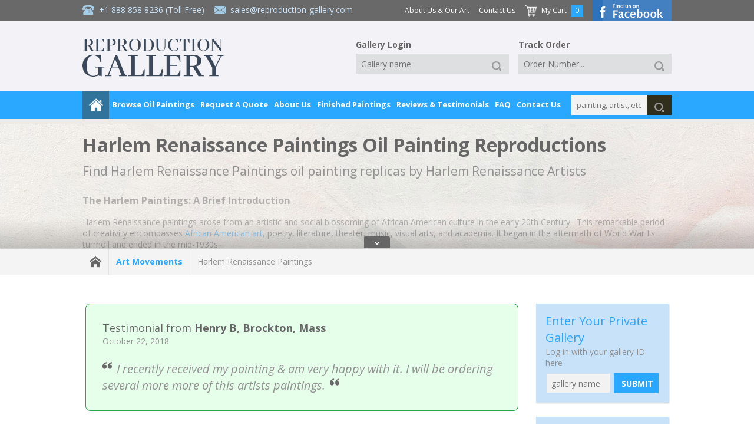

--- FILE ---
content_type: text/html; charset=UTF-8
request_url: https://www.reproduction-gallery.com/art-movement/harlem-renaissance-paintings/
body_size: 17518
content:
<!DOCTYPE html>
	<html lang="en">
	<head>
  
  <!-- Google Tag Manager --><script type="84be3f22735799308301daed-text/javascript">(function(w,d,s,l,i){w[l]=w[l]||[];w[l].push({'gtm.start':new Date().getTime(),event:'gtm.js'});var f=d.getElementsByTagName(s)[0],j=d.createElement(s),dl=l!='dataLayer'?'&l='+l:'';j.async=true;j.src='https://www.googletagmanager.com/gtm.js?id='+i+dl;f.parentNode.insertBefore(j,f);})(window,document,'script','dataLayer','GTM-PRLCMK');</script><!-- End Google Tag Manager -->
	<meta charset="UTF-8">
  <meta name="viewport" content="width=device-width, initial-scale=1, maximum-scale=5" />
  <meta http-equiv="Accept-CH" content="Content-DPR, DPR, ECT, RTT, Save-Data, Viewport-Width, Downlink">
  <title>Harlem Renaissance Paintings Reproduction Oil Paintings On Canvas - Reproduction Gallery</title>
  <meta name="description" content="Buy Harlem Renaissance Paintings Oil Painting Reproductions and replicas painted by Professional Artists. 30 Years Online. 100% Money Back Guarantee. Free Global Shipping." />
  <meta name="robots" content="index, follow" />
	<meta name="distribution" content="Global">
  <meta name="p:domain_verify" content="dca392cd63e1fcf036a4e7bec2979e2a"/>
  <meta name="yandex-verification" content="7d4dcef51fbfd4db" />
  <meta name="google-site-verification" content="wnU5HWmsG42j0SVGCXKmrM1wA-aaivn9wpTfXC24l2M" />
  <meta name="wot-verification" content="9540d4d63588737c12db"/>
  <meta http-equiv="X-UA-Compatible" content="IE=edge">
  
<meta property="og:title" content="Harlem Renaissance Paintings Reproduction Oil Paintings On Canvas - Reproduction Gallery" />
<meta property="og:description" content="Buy Harlem Renaissance Paintings Oil Painting Reproductions and replicas painted by Professional Artists. 30 Years Online. 100% Money Back Guarantee. Free Global Shipping." />
<meta property="og:type" content="website" />
<meta property="og:image" content="https://www.reproduction-gallery.com/public/images/logo-new-blog.png" />
<meta property="og:site_name" content="Reproduction Gallery" />
<meta property="og:email" content="sales@reproduction-gallery.com" />
<meta property="og:phone_number" content="+1 888 858 8236" />
<meta property="og:fax_number" content="" />
<meta property="og:street-address" content="5933 NE Win Sivers Drive, #205 Portland, OR 97220 USA" />
<meta property="og:latitude" content="" />
<meta property="og:longitude" content="" />
<meta property="og:locality" content="" />
<meta property="og:region" content="PT" />
<meta property="og:postal-code" content="OR 97220" />
<meta property="og:country-name" content="USA" />
<meta property="og:url" content="https://www.reproduction-gallery.com/art-movement/harlem-renaissance-paintings/" />
  <link rel="canonical" href="https://www.reproduction-gallery.com/art-movement/harlem-renaissance-paintings/" />
  
  <link rel="next" href="https://www.reproduction-gallery.com/art-movement/harlem-renaissance-paintings/?page=2&amp;perpage=30">
  
  
      <link rel="alternate" hreflang="en-au" href="https://www.reproduction-gallery.com/art-movement/harlem-renaissance-paintings/" />
      <link rel="alternate" hreflang="en-ca" href="https://www.reproduction-gallery.com/art-movement/harlem-renaissance-paintings/" />
      <link rel="alternate" hreflang="en-gb" href="https://www.reproduction-gallery.com/art-movement/harlem-renaissance-paintings/" />
      <link rel="alternate" hreflang="en-us" href="https://www.reproduction-gallery.com/art-movement/harlem-renaissance-paintings/" />
      <link rel="alternate" hreflang="en" href="https://www.reproduction-gallery.com/art-movement/harlem-renaissance-paintings/" />
      <link rel="alternate" hreflang="x-default" href="https://www.reproduction-gallery.com/art-movement/harlem-renaissance-paintings/" />
  <link href="/icon.png" rel="icon" type="image/png" sizes="16x16" />
  <link rel="preload" as="script" href="https://www.reproduction-gallery.com/public/js/jquery.min.js">
  <link rel="preload" as="style"  href="https://www.reproduction-gallery.com/public/css/app.min.css?v=1.0.15">
  <link rel="preload" as="script" href="https://www.reproduction-gallery.com/public/js/main.min.js?v=1.0.15">
  <link rel="preload" as="script" href="https://www.reproduction-gallery.com/public/js/app.min.js?v=1.0.15">
  <link rel="preload" href="https://fonts.googleapis.com/css?family=Open+Sans:400,400i,700" as="style" crossorigin />
  <link rel="stylesheet" href="https://fonts.googleapis.com/css?family=Open+Sans:400,400i,700" media="screen, print" crossorigin />

  
<link rel="stylesheet" href="https://www.reproduction-gallery.com/public/css/app.min.css?v=1.0.15" media="screen, print"><link rel="stylesheet" href="https://www.reproduction-gallery.com/public/css/custom.min.css?v=1.0.15" media="screen, print"><script src="https://www.reproduction-gallery.com/public/js/jquery.min.js" type="84be3f22735799308301daed-text/javascript"></script>
    <link rel="stylesheet" href="https://cdnjs.cloudflare.com/ajax/libs/font-awesome/6.3.0/css/all.min.css" integrity="sha512-SzlrxWUlpfuzQ+pcUCosxcglQRNAq/DZjVsC0lE40xsADsfeQoEypE+enwcOiGjk/bSuGGKHEyjSoQ1zVisanQ==" crossorigin="anonymous" referrerpolicy="no-referrer" />
    
    <script type="84be3f22735799308301daed-text/javascript" src="https://cdn.jsdelivr.net/npm/@fancyapps/ui@5.0.20/dist/fancybox/fancybox.umd.js"></script>
    <link rel="stylesheet" href="https://cdn.jsdelivr.net/npm/@fancyapps/ui@5.0.20/dist/fancybox/fancybox.css" />
    
  <!-- Schema Tag -->
  <script type="application/ld+json">{"@context": "https://schema.org","@type": "Organization","additionalType": "LocalBusiness","name": "Reproduction Galleries LLC","url": "https://www.reproduction-gallery.com/","sameAs": ["https://www.facebook.com/perfectpaintings/","https://www.pinterest.com/perfectpaintings/"],"address": {"@type": "PostalAddress","addressLocality": "Oregon, USA","addressRegion": "OR","addressCountry": "USA","postalCode": "97220","streetAddress": "5933 NE Win Sivers Drive, #205 Portland"},"telephone": "(302) 513 3464","email": "sales@reproduction-gallery.com","contactPoint": [{"@type" : "ContactPoint","telephone" : "+1800-912-9265","contactType" : "customer service","contactOption" : "TollFree","email": "sales@reproduction-gallery.com"}],"image": "https://www.reproduction-gallery.com/public/images/logo-new-blog.webp","logo": "https://www.reproduction-gallery.com/public/images/logo-new-blog.webp"}</script>

  <script type="application/ld+json">{"@context": "https://schema.org","@type": "Organization","additionalType": "LocalBusiness","name": "Reproduction Galleries LLC","url": "https://www.reproduction-gallery.com/","sameAs": ["https://www.facebook.com/perfectpaintings/","https://www.pinterest.com/perfectpaintings/"],"address": {"@type": "PostalAddress","addressLocality": "Melbourne, AUS","addressRegion": "VIC","addressCountry": "AUS","postalCode": "3000","streetAddress": "Level 8, 805/220 Collins St"},"telephone": "+61 1800 844 106","email": "sales@reproduction-gallery.com","contactPoint": [{"@type" : "ContactPoint","telephone" : "+61 1800 844 106","contactType" : "customer service","contactOption" : "TollFree","email": "sales@reproduction-gallery.com"}],"image": "https://www.reproduction-gallery.com/public/images/logo-new-blog.webp","logo": "https://www.reproduction-gallery.com/public/images/logo-new-blog.webp"}</script>
  <!-- end Schema Tag -->

  </head>
  <body class="page-art-movement" >
  <!-- Google Tag Manager (noscript) --><noscript><iframe src="https://www.googletagmanager.com/ns.html?id=GTM-PRLCMK" height="0" width="0" style="display:none;visibility:hidden"></iframe></noscript><!-- End Google Tag Manager (noscript) -->
  <!--#wrapper-->
<div id="wrapper"><div class="tp">

    <!--#nav_top-->
    <!--#search_mobile-->
<div id="search_mobile"><div class="tp">

    <form id="form_search_mobile" action="https://www.reproduction-gallery.com/search-paintings/" method="get"><div class="search">
        <div class="_input textbox">
            <input type="text" name="keywords" placeholder="painting, artist, etc..." value="" />
        </div>
        <div class="_button" data-type="submit">
            <a href="javascript:void(0);" title="Click to search">
                <div class="_icon small">
                    <div class="img">
                        <img loading="lazy" src="https://www.reproduction-gallery.com/public/images/icon-search-white.png" width="20" height="20" alt="Search" />
                    </div>
                </div>
            </a>
        </div>
    </div></form>

</div></div>
<!--/#search_mobile-->


<div id="nav_top_mobile"><div class="tp">

    
    <div class="menu"><div class="tp">
        <div class="button">
            <a href="javascript:void(0);" title="Main Menu">
                <div class="_hmb">
                    <div class="bar right8">
                        <div class="a"></div>
                        <div class="b"></div>
                        <div class="c"></div>
                    </div><!--
                    --><div class="label">
                        Main Menu
                    </div>
                </div>
            </a>
        </div>
    </div></div>

    <div class="contact"><div class="tp">
        <div class="item">
            <div class="_icon normal">
                <div class="img right8">
                    <img loading="lazy" src="https://www.reproduction-gallery.com/public/images/icon-phone.png" width="20" height="20" alt="Call Toll Free +1 888 858 8236" />
                </div><!--
                --><div class="label">
                    +1 888 858 8236 (Toll Free)
                </div>
            </div>
        </div><!--
        --><div class="item last">
            <div class="_icon normal">
                <div class="img right8">
                    <img loading="lazy" src="https://www.reproduction-gallery.com/public/images/icon-email.png" width="20" height="20" alt="Send Us A Message sales@reproduction-gallery.com" />
                </div><!--
                --><div class="label">
                    <a href="/cdn-cgi/l/email-protection" class="__cf_email__" data-cfemail="6310020f061023110613110c071600170a0c0d4e04020f0f06111a4d000c0e">[email&#160;protected]</a>                </div>
            </div>
        </div><!--
        --><div class="item seperate">|</div><!--
        --><div class="item last">
            <div class="_icon small">
                <div class="img right8">
                    <img loading="lazy" src="https://www.reproduction-gallery.com/public/images/icon-cart-white.png" width="20" height="20" alt="Shopping Cart" />
                </div><!--
                --><div class="label">
                    <a href="https://www.reproduction-gallery.com/shopping-cart/">
                        My Cart
                    </a>
                </div>
            </div>
        </div>
    </div></div>

    <div class="logo"><div class="tp">
        <a href="https://www.reproduction-gallery.com/" title="Goto website homepage"><img loading="lazy" src="https://www.reproduction-gallery.com/public/images/logo-new-blog.webp" width="230" height="62" alt="Reproduction Gallery" /></a>
    </div></div>

    <div class="hidden_menu"><div class="tp">
        <div class="button_close"><div class="tp"><a href="javascript:void(0);" title="Close">X</a></div></div>
        <div class="item title bottom8">Browse Oil Paintings</div>
        <div class="subtitle bottom8">Oil Paintings</div>
        <div class="item"><a href="https://www.reproduction-gallery.com/popular-oil-paintings/">Popular Paintings</a></div>
        <div class="item"><a href="https://www.reproduction-gallery.com/popular-artists/">Popular Artists</a></div>
        <div class="item"><a href="https://www.reproduction-gallery.com/latest-oil-paintings/">Latest Paintings</a></div>
        <div class="item"><a href="https://www.reproduction-gallery.com/famous-nude-paintings/">Famous Nude Paintings</a></div>
        <div class="item"><a href="https://www.reproduction-gallery.com/seascape-oil-paintings/">Seascape Oil Paintings</a></div>
        <div class="item"><a href="https://www.reproduction-gallery.com/famous-oil-paintings/">Famous Oil Paintings</a></div>
        <div class="item bottom24"><a href="https://www.reproduction-gallery.com/famous-angel-paintings/"><strong>Famous Angel Paintings</strong></a></div>
        <div class="letter">
            <div class="subtitle bottom8">Artist A-Z</div>
            <div class="item bottom24">
                <div class="_grid size2 first "><div class="tp"><a href="https://www.reproduction-gallery.com/artist-a-z/a/">A</a></div></div><div class="_grid size2  "><div class="tp"><a href="https://www.reproduction-gallery.com/artist-a-z/b/">B</a></div></div><div class="_grid size2  "><div class="tp"><a href="https://www.reproduction-gallery.com/artist-a-z/c/">C</a></div></div><div class="_grid size2  "><div class="tp"><a href="https://www.reproduction-gallery.com/artist-a-z/d/">D</a></div></div><div class="_grid size2  "><div class="tp"><a href="https://www.reproduction-gallery.com/artist-a-z/e/">E</a></div></div><div class="_grid size2  last"><div class="tp"><a href="https://www.reproduction-gallery.com/artist-a-z/f/">F</a></div></div><div class="clear"></div><div class="_grid size2 first "><div class="tp"><a href="https://www.reproduction-gallery.com/artist-a-z/g/">G</a></div></div><div class="_grid size2  "><div class="tp"><a href="https://www.reproduction-gallery.com/artist-a-z/h/">H</a></div></div><div class="_grid size2  "><div class="tp"><a href="https://www.reproduction-gallery.com/artist-a-z/i/">I</a></div></div><div class="_grid size2  "><div class="tp"><a href="https://www.reproduction-gallery.com/artist-a-z/j/">J</a></div></div><div class="_grid size2  "><div class="tp"><a href="https://www.reproduction-gallery.com/artist-a-z/k/">K</a></div></div><div class="_grid size2  last"><div class="tp"><a href="https://www.reproduction-gallery.com/artist-a-z/l/">L</a></div></div><div class="clear"></div><div class="_grid size2 first "><div class="tp"><a href="https://www.reproduction-gallery.com/artist-a-z/m/">M</a></div></div><div class="_grid size2  "><div class="tp"><a href="https://www.reproduction-gallery.com/artist-a-z/n/">N</a></div></div><div class="_grid size2  "><div class="tp"><a href="https://www.reproduction-gallery.com/artist-a-z/o/">O</a></div></div><div class="_grid size2  "><div class="tp"><a href="https://www.reproduction-gallery.com/artist-a-z/p/">P</a></div></div><div class="_grid size2  "><div class="tp"><a href="https://www.reproduction-gallery.com/artist-a-z/q/">Q</a></div></div><div class="_grid size2  last"><div class="tp"><a href="https://www.reproduction-gallery.com/artist-a-z/r/">R</a></div></div><div class="clear"></div><div class="_grid size2 first "><div class="tp"><a href="https://www.reproduction-gallery.com/artist-a-z/s/">S</a></div></div><div class="_grid size2  "><div class="tp"><a href="https://www.reproduction-gallery.com/artist-a-z/t/">T</a></div></div><div class="_grid size2  "><div class="tp"><a href="https://www.reproduction-gallery.com/artist-a-z/u/">U</a></div></div><div class="_grid size2  "><div class="tp"><a href="https://www.reproduction-gallery.com/artist-a-z/v/">V</a></div></div><div class="_grid size2  "><div class="tp"><a href="https://www.reproduction-gallery.com/artist-a-z/w/">W</a></div></div><div class="_grid size2  last"><div class="tp"><a href="https://www.reproduction-gallery.com/artist-a-z/x/">X</a></div></div><div class="clear"></div><div class="_grid size2 first "><div class="tp"><a href="https://www.reproduction-gallery.com/artist-a-z/y/">Y</a></div></div><div class="_grid size2  last"><div class="tp"><a href="https://www.reproduction-gallery.com/artist-a-z/z/">Z</a></div></div><div class="clear"></div>            </div>
        </div>
        <div class="subtitle bottom8"><strong>Artists by Nationality</strong></div>
        <div class="item bottom8">
          <img loading="lazy" style="vertical-align: middle !important;" src="https://www.reproduction-gallery.com/cdn-cgi/image/format=webp,fit=contain,width=32,height=32,quality=70/public/flags/_us.png" alt="US" width="32" height="32"> <img loading="lazy" style="vertical-align: middle !important;" src="https://www.reproduction-gallery.com/cdn-cgi/image/format=webp,fit=contain,width=32,height=32,quality=70/public/flags/_au.png" alt="AU" width="32" height="32"> <img loading="lazy" style="vertical-align: middle !important;" src="https://www.reproduction-gallery.com/cdn-cgi/image/format=webp,fit=contain,width=32,height=32,quality=70/public/flags/_uk.png" alt="UK" width="32" height="32">
        </div>
        <div class="item bottom24"><a class="view-all" href="https://www.reproduction-gallery.com/artists-nationality/"><strong>View All Nationalities</strong></a></div>
        <div class="subtitle bottom8">Shop By Artist</div>
        <div class="item"><a href="https://www.reproduction-gallery.com/artist/claude-monet/">Claude Monet</a></div><div class="item"><a href="https://www.reproduction-gallery.com/artist/vincent-van-gogh/">Vincent Van Gogh</a></div><div class="item"><a href="https://www.reproduction-gallery.com/artist/gustav-klimt/">Gustav Klimt</a></div><div class="item"><a href="https://www.reproduction-gallery.com/artist/caravaggio/">Carravagio</a></div><div class="item"><a href="https://www.reproduction-gallery.com/artist/edward-hopper/">Edward Hopper</a></div><div class="item"><a href="https://www.reproduction-gallery.com/artist/paul-cezanne/">Paul Cezanne</a></div><div class="item"><a href="https://www.reproduction-gallery.com/artist/edgar-degas/">Edgar Degas</a></div>        <div class="item bottom24"><a class="view-all" href="https://www.reproduction-gallery.com/all-artists/"><strong>View All Artists</strong></a></div>
        <div class="subtitle bottom8">Shop By Art Movement</div>
        <div class="item"><a href="https://www.reproduction-gallery.com/art-movement/20th-century/">20th Century</a></div><div class="item"><a href="https://www.reproduction-gallery.com/art-movement/post-impressionism/">Post-Impressionism</a></div><div class="item"><a href="https://www.reproduction-gallery.com/art-movement/baroque-artists/">Baroque</a></div><div class="item"><a href="https://www.reproduction-gallery.com/art-movement/modern-art-paintings/">Modern Art</a></div><div class="item"><a href="https://www.reproduction-gallery.com/art-movement/impressionism/">Impressionism</a></div><div class="item"><a href="https://www.reproduction-gallery.com/art-movement/art-deco-art/">Art-Deco</a></div><div class="item"><a href="https://www.reproduction-gallery.com/art-movement/art-nouveau/">Art-Nouveau</a></div>        <div class="item bottom24"><a class="view-all" href="https://www.reproduction-gallery.com/art-movement/"><strong>View All Movements</strong></a></div>

                  <div class="subtitle bottom8">Art Collections</div>
          <div class="item"><a href="https://www.reproduction-gallery.com/art-collections/famous-art/">Famous Art</a></div><div class="item"><a href="https://www.reproduction-gallery.com/art-collections/water-lilies-paintings/">Water Lilies Paintings</a></div><div class="item"><a href="https://www.reproduction-gallery.com/art-collections/animal-paintings/">Animal Paintings</a></div><div class="item"><a href="https://www.reproduction-gallery.com/art-collections/colorful-paintings/">Colorful Paintings</a></div><div class="item"><a href="https://www.reproduction-gallery.com/art-collections/painted-seascapes/">Painted Seascapes</a></div>        <div class="item bottom24"><a class="view-all" href="https://www.reproduction-gallery.com/art-collections/"><strong>View All Art Collections</strong></a></div>

                  <div class="subtitle bottom8">Famous Art Museums</div>
          <div class="item"><a href="https://www.reproduction-gallery.com/famous-art-museums/art-institute-of-chicago/">The Art Institute of Chicago</a></div><div class="item"><a href="https://www.reproduction-gallery.com/famous-art-museums/national-gallery-of-art-washington/">National Gallery of Art, Washington</a></div><div class="item"><a href="https://www.reproduction-gallery.com/famous-art-museums/van-gogh-museum-amsterdam/">Van Gogh Museum Amsterdam</a></div><div class="item"><a href="https://www.reproduction-gallery.com/famous-art-museums/metropolitan-museum-of-art/">The Metropolitan Museum of Art</a></div><div class="item"><a href="https://www.reproduction-gallery.com/famous-art-museums/the-state-hermitage-museum/">The State Hermitage Museum</a></div>        <div class="item bottom24"><a class="view-all" href="https://www.reproduction-gallery.com/famous-art-museums/"><strong>View All Famous Art Museums</strong></a></div>

        <div class="item title bottom8">Request A Quote</div>
        <div class="subtitle bottom8">For a Portrait or Painting</div>
        <div class="item"><a href="https://www.reproduction-gallery.com/request-a-portrait/">Portrait Painting Request</a></div>
        <div class="item bottom24"><a href="https://www.reproduction-gallery.com/request-a-painting/">Special Commission Painting Request</a></div>
        <div class="item title bottom8">About Us</div>
        <div class="item"><a href="https://www.reproduction-gallery.com/about-us-and-our-art/">About Us &amp; Our Art</a></div>
        <div class="item"><a href="https://www.reproduction-gallery.com/how-your-painting-is-shipped/">How your painting is shipped</a></div>
        <div class="item"><a href="https://www.reproduction-gallery.com/framing-services/">Framing Service</a></div>
        <div class="item"><a href="https://www.reproduction-gallery.com/framing-and-display-option/">What framing and display option should I select?</a></div>
        <div class="item"><a href="https://www.reproduction-gallery.com/gallery-wrap/">No Frame Options - Gallery Wrap</a></div>
        <div class="item"><a href="https://www.reproduction-gallery.com/finished-painting/">Finished Oil Paintings</a></div>
        <div class="item"><a href="https://www.reproduction-gallery.com/15-good-reasons-to-purchase-oil-painting-from-us/">Good Reasons To Purchase From Us</a></div>
        <div class="item"><a href="https://www.reproduction-gallery.com/100-percent-money-back-guarantee/">100% Money Back Guarantee</a></div>
        <div class="item"><a href="https://www.reproduction-gallery.com/reviews-and-testimonials/">Reviews &amp; Testimonials</a></div>
        <div class="item"><a href="https://www.reproduction-gallery.com/privacy-policy/">Privacy Policy</a></div>
        <div class="item"><a href="https://www.reproduction-gallery.com/shipping-and-returns/">Shipping &amp; Returns</a></div>
        <div class="item"><a href="https://www.reproduction-gallery.com/quality-and-services/">Quality &amp; Services</a></div>
        <div class="item"><a href="https://www.reproduction-gallery.com/when-will-i-receive-my-painting/">When will I receive my painting?</a></div>
        <div class="item last"><a href="https://www.reproduction-gallery.com/faq/">Frequently Asked Questions</a></div>
        <div class="item bottom24"><a href="https://www.reproduction-gallery.com/contact-us/">Contact Us</a></div>

        <div class="item title bottom8">FAQ</div>
        <div class="item last bottom24"><a href="https://www.reproduction-gallery.com/faq/">FAQ</a></div>
    </div></div>

</div></div>


<div id="nav_top"><div class="tp">

    <div class="header">
  <div class="bar"></div>

  <div class="tp inner">

    <div class="header__logo">
      <div class="tp">
                <a href="https://www.reproduction-gallery.com/" title="Goto Reproduction Gallery homepage"><img loading="lazy" src="https://www.reproduction-gallery.com/public/images/logo-new-blog.webp" width="240" height="64" alt="Reproduction Gallery" /></a>
      </div>
    </div>

    <div class="header__info">
      <div class="tp">
        <div class="_icon normal right16">
          <div class="img right8">
            <img loading="lazy" src="https://www.reproduction-gallery.com/public/images/icon-phone.png" width="20" height="20" alt="Call Toll Free +1 888 858 8236">
          </div><!--
          --><div class="label">
            <a href="tel:+18888588236" title="Click Here To Call +1 888 858 8236">+1 888 858 8236</a> (Toll Free)
          </div>
        </div><!--
        --><div class="_icon normal">
          <div class="img right8">
            <img loading="lazy" src="https://www.reproduction-gallery.com/public/images/icon-email.png" width="20" height="20" alt="sales@reproduction-gallery.com">
          </div><!--
          --><div class="label">
            <a href="/cdn-cgi/l/email-protection#2251434e475162504752504d465741564b4d4c0f45434e4e47505b0c414d4f" title="Click Here To Send Message To sales@reproduction-gallery.com"><span class="__cf_email__" data-cfemail="6b180a070e182b190e1b19040f1e081f020405460c0a07070e191245080406">[email&#160;protected]</span></a>          </div>
        </div>
      </div>
    </div>

    <div class="header__menu">
      <div class="tp">
        <div class="item -more right16">
          <a href="https://www.reproduction-gallery.com/about-us-and-our-art/">About Us &amp; Our Art</a>
        </div><!--
        --><div class="item -more right16">
          <a href="https://www.reproduction-gallery.com/contact-us/">Contact Us</a>
        </div><!--
        --><div class="item right8">
          <div class="_icon normal">
            <div class="img right8">
              <img loading="lazy" src="https://www.reproduction-gallery.com/public/images/icon-cart-white.png" width="20" height="20" alt="My Cart">
            </div><!--
            --><div class="label">
              <a href="https://www.reproduction-gallery.com/shopping-cart/">My Cart</a>
            </div>
          </div>
        </div><!--
        --><div class="item number right16">
          0        </div><!--
        --><div class="item fb-btn">
            <a href="https://www.facebook.com/perfectpaintings/" target="_blank"><img loading="lazy" src="https://www.reproduction-gallery.com/public/images/button-facebook-top.png" width="135" height="36" alt="Find us on Facebook"></a>
        </div>
      </div>
    </div>

    <div class="header__tools">
      <div class="tp">
        <div class="item gallery__login right16">
          <div class="tp">
            <form id="form_login2" action="https://www.reproduction-gallery.com/gallery-login/" method="post" data-redirect="https://www.reproduction-gallery.com/gallery-login/">
              <input type="hidden" name="action" value="submitted">
              <div class="headline">
                Gallery Login
              </div><!--
              --><div class="item">
                <div class="_input textbox">
                  <input type="text" name="gallery_name" placeholder="Gallery name" value="">
                </div>
              </div><!--
              --><div class="item">
              <div class="_button" data-type="submit">
                <a href="javascript:void(0);" title="Click to search" rel="noindex,nofollow">
                  <div class="_icon small">
                    <div class="img">
                      <img loading="lazy" src="https://www.reproduction-gallery.com/public/images/icon-search-white.png" width="20" height="20" alt="Search">
                    </div>
                  </div>
                </a>
              </div>
            </div>
          </form>
          </div>
        </div><!--
        --><div class="item track__order">
          <div class="tp">
            <form id="form_track2" action="https://www.reproduction-gallery.com/track-order/" method="post" data-redirect="https://www.reproduction-gallery.com/track-order/">
              <input type="hidden" name="action" value="submitted">
              <div class="headline">
                Track Order
              </div><!--
              --><div class="item">
                <div class="_input textbox">
                                    <input type="text" name="order_number" placeholder="Order Number..." value="">
                </div>
              </div><!--
              --><div class="item">
              <div class="_button" data-type="submit">
                <a href="javascript:void(0);" title="Click to search" rel="noindex,nofollow">
                  <div class="_icon small">
                    <div class="img">
                      <img loading="lazy" src="https://www.reproduction-gallery.com/public/images/icon-search-white.png" width="20" height="20" alt="Search">
                    </div>
                  </div>
                </a>
              </div>
            </div>
          </form>
          </div>
        </div>
      </div>
    </div>

  </div>
</div>

    <div class="bar_bottom shadow"><div class="tp inner">
        <div class="menu">
            <div class="item home">
                <a href="https://www.reproduction-gallery.com/" title="Go to homepage">
                    <div class="_icon medium">
                        <div class="img">
                            <img loading="lazy" src="/public/images/icon-home-white.png" width="24" height="24" alt="Go to homepage" />
                        </div>
                    </div>
                </a>
            </div><!--
            --><div class="item browse-oil-paintings -oil-painting">
                <a href="javascript:void(0);" title="Browse Oil Paintings" rel="noindex,nofollow">Browse Oil Paintings</a>
                <div class="hidden shadow"><div class="tp">
                    <div class="_grid size4 first"><div class="tp">

                        <div class="letter">
                            <div class="title">Artist A-Z</div>
                            <div class="item">
                                <div class="_grid size2 first "><div class="tp"><a href="https://www.reproduction-gallery.com/artist-a-z/a/">A</a></div></div><div class="_grid size2  "><div class="tp"><a href="https://www.reproduction-gallery.com/artist-a-z/b/">B</a></div></div><div class="_grid size2  "><div class="tp"><a href="https://www.reproduction-gallery.com/artist-a-z/c/">C</a></div></div><div class="_grid size2  "><div class="tp"><a href="https://www.reproduction-gallery.com/artist-a-z/d/">D</a></div></div><div class="_grid size2  "><div class="tp"><a href="https://www.reproduction-gallery.com/artist-a-z/e/">E</a></div></div><div class="_grid size2  last"><div class="tp"><a href="https://www.reproduction-gallery.com/artist-a-z/f/">F</a></div></div><div class="clear"></div><div class="_grid size2 first "><div class="tp"><a href="https://www.reproduction-gallery.com/artist-a-z/g/">G</a></div></div><div class="_grid size2  "><div class="tp"><a href="https://www.reproduction-gallery.com/artist-a-z/h/">H</a></div></div><div class="_grid size2  "><div class="tp"><a href="https://www.reproduction-gallery.com/artist-a-z/i/">I</a></div></div><div class="_grid size2  "><div class="tp"><a href="https://www.reproduction-gallery.com/artist-a-z/j/">J</a></div></div><div class="_grid size2  "><div class="tp"><a href="https://www.reproduction-gallery.com/artist-a-z/k/">K</a></div></div><div class="_grid size2  last"><div class="tp"><a href="https://www.reproduction-gallery.com/artist-a-z/l/">L</a></div></div><div class="clear"></div><div class="_grid size2 first "><div class="tp"><a href="https://www.reproduction-gallery.com/artist-a-z/m/">M</a></div></div><div class="_grid size2  "><div class="tp"><a href="https://www.reproduction-gallery.com/artist-a-z/n/">N</a></div></div><div class="_grid size2  "><div class="tp"><a href="https://www.reproduction-gallery.com/artist-a-z/o/">O</a></div></div><div class="_grid size2  "><div class="tp"><a href="https://www.reproduction-gallery.com/artist-a-z/p/">P</a></div></div><div class="_grid size2  "><div class="tp"><a href="https://www.reproduction-gallery.com/artist-a-z/q/">Q</a></div></div><div class="_grid size2  last"><div class="tp"><a href="https://www.reproduction-gallery.com/artist-a-z/r/">R</a></div></div><div class="clear"></div><div class="_grid size2 first "><div class="tp"><a href="https://www.reproduction-gallery.com/artist-a-z/s/">S</a></div></div><div class="_grid size2  "><div class="tp"><a href="https://www.reproduction-gallery.com/artist-a-z/t/">T</a></div></div><div class="_grid size2  "><div class="tp"><a href="https://www.reproduction-gallery.com/artist-a-z/u/">U</a></div></div><div class="_grid size2  "><div class="tp"><a href="https://www.reproduction-gallery.com/artist-a-z/v/">V</a></div></div><div class="_grid size2  "><div class="tp"><a href="https://www.reproduction-gallery.com/artist-a-z/w/">W</a></div></div><div class="_grid size2  last"><div class="tp"><a href="https://www.reproduction-gallery.com/artist-a-z/x/">X</a></div></div><div class="clear"></div><div class="_grid size2 first "><div class="tp"><a href="https://www.reproduction-gallery.com/artist-a-z/y/">Y</a></div></div><div class="_grid size2  last"><div class="tp"><a href="https://www.reproduction-gallery.com/artist-a-z/z/">Z</a></div></div><div class="clear"></div>                            </div>
                        </div>
                        <div class="nationalities">
                          <div class="title" style="vertical-align: middle !important; line-height: 32px !important;">
                            <a style="text-decoration: none !important; line-height: 32px !important; font-size: 1em !important; vertical-align: middle !important;" href="https://www.reproduction-gallery.com/artists-nationality/">Artists by Nationality</a>&nbsp;&nbsp;<img loading="lazy" style="vertical-align: middle !important;" src="https://www.reproduction-gallery.com/cdn-cgi/image/format=webp,fit=contain,width=32,height=32,quality=70/public/flags/_us.png" alt="US" width="32" height="32"> <img loading="lazy" style="vertical-align: middle !important;" src="https://www.reproduction-gallery.com/cdn-cgi/image/format=webp,fit=contain,width=32,height=32,quality=70/public/flags/_au.png" alt="AU" width="32" height="32"> <img loading="lazy" style="vertical-align: middle !important;" src="https://www.reproduction-gallery.com/cdn-cgi/image/format=webp,fit=contain,width=32,height=32,quality=70/public/flags/_uk.png" alt="UK" width="32" height="32">
                          </div>
                        </div>
                        <div class="title">Oil Paintings</div>
                        <div class="item"><a href="https://www.reproduction-gallery.com/popular-oil-paintings/">Popular Paintings</a></div>
                        <div class="item"><a href="https://www.reproduction-gallery.com/popular-artists/">Popular Artists</a></div>
                        <div class="item"><a href="https://www.reproduction-gallery.com/latest-oil-paintings/">Latest Paintings</a></div>
                        <div class="item"><a href="https://www.reproduction-gallery.com/famous-nude-paintings/">Famous Nude Paintings</a></div>
                        <div class="item"><a href="https://www.reproduction-gallery.com/seascape-oil-paintings/">Seascape Oil Paintings</a></div>
                        <div class="item"><a href="https://www.reproduction-gallery.com/famous-oil-paintings/">Famous Oil Paintings</a></div>
                        <div class="item"><a href="https://www.reproduction-gallery.com/famous-angel-paintings/">Famous Angel Paintings</a></div>

                    </div></div><!--
                    --><div class="_grid size4"><div class="tp">

                        <div class="title">Shop By Artist</div>
                        <div class="item"><a href="https://www.reproduction-gallery.com/artist/claude-monet/">Claude Monet</a></div><div class="item"><a href="https://www.reproduction-gallery.com/artist/vincent-van-gogh/">Vincent Van Gogh</a></div><div class="item"><a href="https://www.reproduction-gallery.com/artist/gustav-klimt/">Gustav Klimt</a></div><div class="item"><a href="https://www.reproduction-gallery.com/artist/caravaggio/">Carravagio</a></div><div class="item"><a href="https://www.reproduction-gallery.com/artist/edward-hopper/">Edward Hopper</a></div><div class="item"><a href="https://www.reproduction-gallery.com/artist/paul-cezanne/">Paul Cezanne</a></div><div class="item"><a href="https://www.reproduction-gallery.com/artist/edgar-degas/">Edgar Degas</a></div>                        <div class="item view-all"><a href="https://www.reproduction-gallery.com/all-artists/"><strong>View All Artists</strong></a></div>

                                                  <div class="title">Art Collections</div>
                          <div class="item"><a href="https://www.reproduction-gallery.com/art-collections/famous-art/">Famous Art</a></div><div class="item"><a href="https://www.reproduction-gallery.com/art-collections/water-lilies-paintings/">Water Lilies Paintings</a></div><div class="item"><a href="https://www.reproduction-gallery.com/art-collections/animal-paintings/">Animal Paintings</a></div><div class="item"><a href="https://www.reproduction-gallery.com/art-collections/colorful-paintings/">Colorful Paintings</a></div><div class="item"><a href="https://www.reproduction-gallery.com/art-collections/painted-seascapes/">Painted Seascapes</a></div>                        <div class="item view-all"><a href="https://www.reproduction-gallery.com/art-collections/"><strong>View All Art Collections</strong></a></div>

                    </div></div><!--
                    --><div class="_grid size4 last"><div class="tp">

                        <div class="title">Shop By Art Movement</div>
                        <div class="item"><a href="https://www.reproduction-gallery.com/art-movement/20th-century/">20th Century</a></div><div class="item"><a href="https://www.reproduction-gallery.com/art-movement/post-impressionism/">Post-Impressionism</a></div><div class="item"><a href="https://www.reproduction-gallery.com/art-movement/baroque-artists/">Baroque</a></div><div class="item"><a href="https://www.reproduction-gallery.com/art-movement/modern-art-paintings/">Modern Art</a></div><div class="item"><a href="https://www.reproduction-gallery.com/art-movement/impressionism/">Impressionism</a></div><div class="item"><a href="https://www.reproduction-gallery.com/art-movement/art-deco-art/">Art-Deco</a></div><div class="item"><a href="https://www.reproduction-gallery.com/art-movement/art-nouveau/">Art-Nouveau</a></div>                        <div class="item view-all"><a href="https://www.reproduction-gallery.com/art-movement/"><strong>View All Movements</strong></a></div>

                                                  <div class="title">Famous Art Museums</div>
                          <div class="item"><a href="https://www.reproduction-gallery.com/famous-art-museums/art-institute-of-chicago/">The Art Institute of Chicago</a></div><div class="item"><a href="https://www.reproduction-gallery.com/famous-art-museums/national-gallery-of-art-washington/">National Gallery of Art, Washington</a></div><div class="item"><a href="https://www.reproduction-gallery.com/famous-art-museums/van-gogh-museum-amsterdam/">Van Gogh Museum Amsterdam</a></div><div class="item"><a href="https://www.reproduction-gallery.com/famous-art-museums/metropolitan-museum-of-art/">The Metropolitan Museum of Art</a></div><div class="item"><a href="https://www.reproduction-gallery.com/famous-art-museums/the-state-hermitage-museum/">The State Hermitage Museum</a></div>                        <div class="item view-all"><a href="https://www.reproduction-gallery.com/famous-art-museums/"><strong>View All Famous Art Museums</strong></a></div>

                    </div></div>
                    <div class="clear"></div>
                </div></div>
            </div><!--
            --><div class="item">
                <a href="javascript:void(0);" title="Request A Quote" rel="noindex,nofollow">Request A Quote</a>
                <div class="hidden nofull shadow"><div class="tp">
                    <div class="_grid size12"><div class="tp">

                        <div class="title">For a Portrait or Painting</div>
                        <div class="item"><a href="https://www.reproduction-gallery.com/request-a-portrait/">Portrait Painting Request</a></div>
                        <div class="item"><a href="https://www.reproduction-gallery.com/request-a-painting/">Special Commission Painting Request</a></div>
                        <div class="title">Have a Question?</div>
                        <div class="item last"><a href="https://www.reproduction-gallery.com/contact-us/">Contact Us</a></div>

                    </div></div>
                    <div class="clear"></div>
                </div></div>
            </div><!--
            --><div class="item">
                <a href="https://www.reproduction-gallery.com/about-us-and-our-art/" title="About Us & Our Art">About Us</a>
                            </div><!--
            --><div class="item">
                <a href="https://www.reproduction-gallery.com/finished-painting/">Finished Paintings</a>
            </div><!--
            --><div class="item">
                <a href="https://www.reproduction-gallery.com/reviews-and-testimonials/">Reviews &amp; Testimonials</a>
            </div><!--
            --><div class="item">
                <a href="https://www.reproduction-gallery.com/faq/">FAQ</a>
            </div><!--
            --><div class="item last">
                <a href="https://www.reproduction-gallery.com/contact-us/">Contact Us</a>
            </div><!--
            --><div class="search2"><div class="tp">
                <form id="form_search2" action="https://www.reproduction-gallery.com/search-paintings/" method="get">
                    <div class="_input textbox">
                        <input type="text" name="keywords" placeholder="painting, artist, etc..." value="" />
                    </div><!--
                    --><div class="_button" data-type="submit">
                        <a href="javascript:void(0);" title="Click to search" rel="noindex,nofollow"><div class="_icon small"><div class="img"><img loading="lazy" src="https://www.reproduction-gallery.com/public/images/icon-search-white.png" width="20" height="20" alt="Search" /></div></div></a>
                    </div>
                </form>
            </div></div>
        </div>
    </div></div>

</div></div>
    <!--/#nav_top-->

    <!--#header-->
    <div id="header" class="inside_header shadow"><div class="tp inner">

                  <h1 class="title _title">
              <span class="painting_name">
                  <strong>Harlem Renaissance Paintings Oil Painting Reproductions</strong>
              </span>
          </h1>
          
                      <h2 class="sub_title top8 bottom24">Find Harlem Renaissance Paintings oil painting replicas by Harlem Renaissance Artists</h2>
                    
                      <div class="box-description">
              <h3><strong>The Harlem Paintings: A Brief Introduction</strong></h3><p>Harlem Renaissance paintings arose from an artistic and social blossoming of African American culture in the early 20th Century.  This remarkable period of creativity encompasses <a href="https://www.reproduction-gallery.com/art-movement/african-american-art/">African American art,</a> poetry, literature, theater, music, visual arts, and academia. It began in the aftermath of World War I's turmoil and ended in the mid-1930s.</p><p>In this introduction, we have answered the most frequently asked questions about<a href="https://www.reproduction-gallery.com/art-collections/famous-art/"> famous paintings</a> of the Harlem Renaissance art movement. Discover what makes this prosperous period of cross-disciplinary artistic and cultural activity so important.  Discover the visual characteristics of famous Harlem Renaissance artists and their wall art, as well as their social impact.</p><h3><strong>What was the African American Art Movement of the 1920s?</strong></h3><p>Many people are aware that African American arts and culture flourished in the 1920s. Still, few realize that the Harlem Renaissance is named after <a href="https://www.britannica.com/place/Harlem-New-York">Harlem</a>, a neighborhood in New York City.  The district became a central hub of creativity in the 1920s and is synonymous with dance, music, theater, and <a href="https://www.reproduction-gallery.com/art-movement/modern-art-paintings/">Modern Art</a>.  While this artistic resurgence was not confined to Harlem, it attracted considerable intellectual and creative talent. For this reason, it served as the symbolic capital of African American art during the 1920s.</p><p>With roots in the <a href="https://www.history.com/topics/black-history/great-migration">Great Migration</a>, the Harlem Renaissance grew from the widespread relocations of African Americans in the early 20th century. People generally traveled North and West to escape racism and frequent poverty in the Southern states. An estimated six million black Southerners relocated to urban areas in the North and West of the United States from 1916 to 1970. Of course, one of the largest metropolitan hubs was New York City.</p><h3><strong>What are the Characteristics of the Harlem Renaissance Art Movement?</strong></h3><p>Art from the Harlem Renaissance broke free from the moralizing, white-dominated stereotypes that characterized the 19th century. Instead, it redefined the relationship between black Americans and their history and culture, allowing for optimism about the African American experience. In terms of visual characteristics, Harlem Renaissance art often features flat planes to create bright, <a href="https://www.reproduction-gallery.com/art-collections/colorful-paintings/">colorful paintings</a>, combining elements of African art with contemporary American themes.</p><p>There is no single style definition for Harlem Renaissance paintings.  However, almost all the painters of this 20th century art movement celebrate African American identity and culture. Their art dignifies Black Americans and counteracts denigrating racial stereotypes of 1920s American society. The Great Depression of 1929 caused an extreme economic downturn in America and most of Western Europe.  It hindered the development of the Harlem painters, although some artists continued to work throughout the 1930s and beyond.</p><p>Many found support through the US Government’s Works Progress Administration (WPA) scheme, which provided financial assistance to artists with prominent commissions, such as public murals.</p><h3><strong>What is the impact of the Harlem Renaissance Art Movement?</strong></h3><p>The artists of the Harlem Renaissance had a profound impact on both American society and the global art scene. They asserted their unspoken pride in black identity and black American life. The increasing awareness of racism, discrimination, and social inequality paved the way for the Civil Rights Movement of the 1940s and 1950s. Many artists working during this period experienced previously unthinkable artistic freedom.</p><p>Artists from the Harlem Renaissance also created significant socioeconomic opportunities for many black artists. It consequently played a crucial role in heightening the pan-African sensibilities of the time—an impact rippled across the United States, Europe, the Caribbean, and Africa.</p><h3><strong>How did art influence the Harlem Renaissance?</strong></h3><p>Sculptors and printmakers were vital contributors to the new celebration of Afrocentric culture. Some famous Harlem Renaissance artists include  <a href="https://www.reproduction-gallery.com/artist/aaron-douglas/">Aaron Douglas</a>, often described as the “father of African American Art,” the photographer James Van Der Zee, and the painter <a href="https://www.reproduction-gallery.com/artist/jacob-lawrence/">Jacob Lawrence</a>.  However, fine art paintings were not the only influence on the Harlem Renaissance. The Harlem Renaissance is also known for its literary and theatrical creations.</p><p>Leading figures included the sociologist and historian W.E.B. Du Bois, musicians such as the Jazz king Duke Ellington, and legendary entertainer and dancer Josephine Baker. Famous writers include Zora Neale Hurston, Langston Hughes, and Claude McKay. Many of these intellectuals were supported and mentored by the artist <a href="https://www.britannica.com/biography/Charles-Alston">Charles Alston</a> and the philosopher Alain Roy Locke.</p><h3><strong>Who were the famous artists of the Harlem Renaissance?</strong></h3><p>While many artists were working in this period, here are four well-known Harlem Renaissance artists who all pioneered and transformed African American art.</p><h3><a href="https://www.reproduction-gallery.com/artist/horace-pippin/"><strong>Horace Pippin 1888-1946</strong></a></h3><p>As a self-taught American artist, Horace Pippin painted a diverse range of subjects. Many of his paintings referred to his service in World War I, but he also created portraits, interior scenes, biblical narratives, and landscapes.</p><p>Pippin’s best-known works depict America’s complex history of racial segregation and slavery. In some way, almost all his paintings represented the realities of black life in the United States.</p><p>Celebrated as one of this era's most influential African American painters, Pippin also created emotionally intense <a href="https://www.reproduction-gallery.com/art-movement/religious-oil-paintings/">Religious Art </a>and paintings of Christ. <i>The Crucifixion</i> 1943 is the most famous of these creations. Horace Pippin was, in fact, a profoundly religious man, remaining a firm member of his local church throughout his life.</p><h3><a href="https://www.reproduction-gallery.com/artist/palmer-hayden/"><strong>Palmer Hayden 1890-1973</strong></a></h3><p>Palmer Hayden was a prolific artist who sketched and painted in watercolors and oil paints. While he initially entertained ambitions of becoming a fiddle player, Hayden later enjoyed significant success in the art world. He joined the US Army as a young man, gaining an education in draftsmanship and map drawing. After leaving the army, Hayden moved to Greenwich Village in New York City. Life was difficult, however, and Hayden worked several jobs (including janitor and postal clerk) to support his burgeoning artistic career.</p><p>Works such as <i>Midsummer Night in Harlem</i> 1936 characterize Palmer Hayden’s early output. In a richly colorful scene, Harlem residents of all ages sit on steps, play musical instruments, and talk energetically. Referencing the changing nature of American urban society, a motorcar, a church, and a rising full moon appear nearby on the left of the composition.</p><h3><a href="https://www.reproduction-gallery.com/artist/aaron-douglas/"><strong>Aaron Douglas 1899-1979</strong></a></h3><p>As a leading American illustrator, painter, and art teacher, Aaron Douglas was a defining figure among Harlem Renaissance artists. His career progressed primarily through large-scale murals and illustrations. These artworks addressed social issues of race and class, using African imagery to both celebrate and highlight injustices within Black history and culture.</p><p>One of his paintings, <i>Into Bondage</i> 1936, shows shadowy figures forcibly marching into the distance. Manacled and shackled, they march through tropical foliage and waves. The hands of drowning figures are visible in the foreground as slave ships sail toward the sun. Aaron Douglas inspired and assisted a subsequent generation of black artists through his work with the <a href="https://www.harlemworldmagazine.com/harlem-artists-guild-founded-by-augusta-savage-charles-alston-elba-lightfoot-louise-e-jefferson-arthur-schomburg-and-many-others-1935/">Harlem Artists Guild</a>. He also taught art at Fisk University in Nashville, Tennessee, until his retirement in 1966.</p><h3><a href="https://www.reproduction-gallery.com/artist/jacob-lawrence/"><strong>Jacob Lawrence 1917-2000</strong></a></h3><p>Amongst Harlem Renaissance painters, Jacob Lawrence was famed for his portrayals of African American history. Referring to his painting style as “dynamic cubism,” the shapes and colors of Harlem’s vibrant neighborhoods deeply inspired Lawrence. Many Jacob Lawrence paintings juxtapose muted blacks and browns with vivid primary colors, as seen in works such as "The Builders" (1947), where blocks of crimson red interrupt the otherwise monochromatic composition of black, brown, and cream.  His colorful paintings are among our most popular oil paintings.</p><p>In terms of history painting, Lawrence created a series of Modernist artworks depicting the life of<a href="https://www.reproduction-gallery.com/oil-painting/1654492043/harriet-tubman-series-panel-4-1940-by-jacob-lawrence/"> Harriet Tubman</a>, the famous abolitionist and social activist, in 1940. In these oil paintings, heavily stylized figures rush across a barren landscape. For Lawrence, their energetic movement and vividly colored clothing evoked the bittersweet joy of emancipation.</p><p>Later in life, Lawrence also taught at several academic institutions, including the University of Washington.</p><h3><strong>Harlem Renaissance Paintings - Art Reproductions On Canvas</strong></h3><p>If you’re searching for famous oil paintings by Harlem Renaissance artists, enjoy our unparalleled collection of reproduction oil paintings.</p><p>With its unique combination of historical significance and social activism, the Harlem Renaissance colorful wall art makes a great addition to any art-loving home.</p>            </div><!-- / .box-description -->
            <br><br>
                    
        
                  </div><div class="gradient"><a class="toggle" href="#"><span class="down open">ˇ</span><span class="up">ˆ</span></a></div></div>
              <!--/#header-->
    
    <!--#breadtab-->
    <div id="breadtab"><div class="tp inner">

    <div class="item">
        <div class="_icon normal">
            <a href="https://www.reproduction-gallery.com/" title="Goto Reproduction Gallery Homepage"><div class="img">
                <img loading="lazy" src="https://www.reproduction-gallery.com/public/images/icon-home.png" width="20" height="20" alt="Go to Reproduction Gallery Homepage" />
            </div></a>
        </div>
    </div><div class="item ">
                <a href="https://www.reproduction-gallery.com/art-movement/" title="Art Movements - Oil Painting Reproductions"><strong>Art Movements</strong></a>            </div><div class="item last">
                <a href="https://www.reproduction-gallery.com/art-movement/harlem-renaissance-paintings/" title="Harlem Renaissance Paintings Reproduction Oil Paintings On Canvas">Harlem Renaissance Paintings</a>            </div>
</div></div>
    <!--/#breadtab-->

    <!--#contents-->
    <div id="contents"><div class="tp inner">

        <!--#left_contents-->
        <div id="left_contents" class="_grid size9 first"><div class="tp">

                            <div id="testimonials_list" class="_quote_list"><div class="tp">
                  <div class="item top-review">
                    <h3 class="title _title_other">Testimonial from <strong>Henry B, Brockton, Mass</strong></h3>
                    <div class="date">
                        October 22, 2018                    </div>
                    <div class="_quote">
                        <div class="open"><img loading="lazy" src="/public/images/icon-open-quote.png" loading="lazy" width="16" height="16" alt="quote" /></div><!--
                        --><div class="message">I recently received my painting & am very happy with it. I will be ordering several more more of this artists paintings.</div><!--
                        --><div class="close"><img loading="lazy" src="/public/images/icon-open-quote.png" loading="lazy" width="16" height="16" alt="quote" /></div>
                        <div class="clear"></div>
                    </div>
                  </div>
                </div></div>
                <div class="_perpage"><div class="tp">
    <div class="item">
        Show
    </div><!--
    --><div class="item select">
        <div class="_input selectbox"><select id="perpage" name="perpage" data-url="/art-movement/harlem-renaissance-paintings/?page={page}&perpage={perpage}" aria-label="Show items per page">
            <option value="30" selected>30</option><option value="60" >60</option><option value="90" >90</option><option value="120" >120</option><option value="150" >150</option><option value="all" >ALL</option>        </select></div>
    </div><!--
    --><div class="item">
        per page
    </div>
</div></div>
            <div id="paintings_list" class="paintings_list"><div class="tp">
                <div class="_painting _grid size4 first   shadow"><div class="tp"><div class="thumbnail"><a href="https://www.reproduction-gallery.com/oil-painting/1733522041/fetich-et-fleurs-by-palmer-hayden/" title="Fetich et Fleurs By Palmer Hayden"><img loading="lazy" src="https://www.reproduction-gallery.com/catalogue/uploads/1733522041_large-image_palmer-hayden-fetiche-et-fleurs-lg.webp"  alt="Fetich et Fleurs By Palmer Hayden" width="180" height="148" class="shadow" nopin="nopin" /></a></div><div class="title"><a href="https://www.reproduction-gallery.com/oil-painting/1733522041/fetich-et-fleurs-by-palmer-hayden/"><strong>Fetich et Fleurs</strong></a></div><div class="subtitle">By <a href="https://www.reproduction-gallery.com/artist/palmer-hayden/"><strong>Palmer Hayden</strong></a></div><div class="size">Size 24.4 x 29.5&quot; (62 x 75 cm)</div><div class="price ">Price from $299</div><div class="button"><a href="https://www.reproduction-gallery.com/oil-painting/1733522041/fetich-et-fleurs-by-palmer-hayden/" title="View painting Fetich et Fleurs By Palmer Hayden"><div class="_icon normal"><div class="img right8"><img loading="lazy" src="https://www.reproduction-gallery.com/public/images/icon-cart-blue.png" width="20" height="20" alt="Fetich et Fleurs By Palmer Hayden: Select Other Size / Add To Cart" nopin="nopin" /></div><div class="label"><strong>Select Other Size / Add To Cart</strong></div></div></a></div></div></div><div class="_painting _grid size4    shadow"><div class="tp"><div class="thumbnail"><a href="https://www.reproduction-gallery.com/oil-painting/1683192394/blue-rhythm-1950-by-hans-hofmann/" title="Blue Rhythm 1950 By Hans Hofmann"><img loading="lazy" src="https://www.reproduction-gallery.com/catalogue/uploads/1683192394_large-image_hans-hofmann-blue-rhythm-1950-large.webp"  alt="Blue Rhythm 1950 By Hans Hofmann" width="135" height="180" class="shadow" nopin="nopin" /></a></div><div class="title"><a href="https://www.reproduction-gallery.com/oil-painting/1683192394/blue-rhythm-1950-by-hans-hofmann/"><strong>Blue Rhythm 1950</strong></a></div><div class="subtitle">By <a href="https://www.reproduction-gallery.com/artist/hans-hofmann/"><strong>Hans Hofmann</strong></a></div><div class="size">Size 29.5 x 22.0&quot; (75 x 56 cm)</div><div class="price ">Price from $299</div><div class="button"><a href="https://www.reproduction-gallery.com/oil-painting/1683192394/blue-rhythm-1950-by-hans-hofmann/" title="View painting Blue Rhythm 1950 By Hans Hofmann"><div class="_icon normal"><div class="img right8"><img loading="lazy" src="https://www.reproduction-gallery.com/public/images/icon-cart-blue.png" width="20" height="20" alt="Blue Rhythm 1950 By Hans Hofmann: Select Other Size / Add To Cart" nopin="nopin" /></div><div class="label"><strong>Select Other Size / Add To Cart</strong></div></div></a></div></div></div><div class="_painting _grid size4  last  shadow"><div class="tp"><div class="thumbnail"><a href="https://www.reproduction-gallery.com/oil-painting/1683192276/untitled-1943-by-hans-hofmann/" title="Untitled 1943 By Hans Hofmann"><img loading="lazy" src="https://www.reproduction-gallery.com/catalogue/uploads/1683192276_large-image_hans-hofmann-untitled-1943-large.webp"  alt="Untitled 1943 By Hans Hofmann" width="180" height="134" class="shadow" nopin="nopin" /></a></div><div class="title"><a href="https://www.reproduction-gallery.com/oil-painting/1683192276/untitled-1943-by-hans-hofmann/"><strong>Untitled 1943</strong></a></div><div class="subtitle">By <a href="https://www.reproduction-gallery.com/artist/hans-hofmann/"><strong>Hans Hofmann</strong></a></div><div class="size">Size 22.0 x 29.5&quot; (56 x 75 cm)</div><div class="price ">Price from $299</div><div class="button"><a href="https://www.reproduction-gallery.com/oil-painting/1683192276/untitled-1943-by-hans-hofmann/" title="View painting Untitled 1943 By Hans Hofmann"><div class="_icon normal"><div class="img right8"><img loading="lazy" src="https://www.reproduction-gallery.com/public/images/icon-cart-blue.png" width="20" height="20" alt="Untitled 1943 By Hans Hofmann: Select Other Size / Add To Cart" nopin="nopin" /></div><div class="label"><strong>Select Other Size / Add To Cart</strong></div></div></a></div></div></div><div class="clear"></div><div class="_painting _grid size4 first   shadow"><div class="tp"><div class="thumbnail"><a href="https://www.reproduction-gallery.com/oil-painting/1654492043/harriet-tubman-series-panel-4-1940-by-jacob-lawrence/" title="Harriet Tubman Series Panel 4 1940 By Jacob Lawrence"><img loading="lazy" src="https://www.reproduction-gallery.com/catalogue/uploads/1654492043_large-image_harriet-tubman-series-panel-4-1940-lg.webp"  alt="Harriet Tubman Series Panel 4 1940 By Jacob Lawrence" width="180" height="118" class="shadow" nopin="nopin" /></a></div><div class="title"><a href="https://www.reproduction-gallery.com/oil-painting/1654492043/harriet-tubman-series-panel-4-1940-by-jacob-lawrence/"><strong>Harriet Tubman Series Panel 4 1940</strong></a></div><div class="subtitle">By <a href="https://www.reproduction-gallery.com/artist/jacob-lawrence/"><strong>Jacob Lawrence</strong></a></div><div class="size">Size 29.5 x 18.9&quot; (75 x 48 cm)</div><div class="price ">Price from $299</div><div class="button"><a href="https://www.reproduction-gallery.com/oil-painting/1654492043/harriet-tubman-series-panel-4-1940-by-jacob-lawrence/" title="View painting Harriet Tubman Series Panel 4 1940 By Jacob Lawrence"><div class="_icon normal"><div class="img right8"><img loading="lazy" src="https://www.reproduction-gallery.com/public/images/icon-cart-blue.png" width="20" height="20" alt="Harriet Tubman Series Panel 4 1940 By Jacob Lawrence: Select Other Size / Add To Cart" nopin="nopin" /></div><div class="label"><strong>Select Other Size / Add To Cart</strong></div></div></a></div></div></div><div class="_painting _grid size4    shadow"><div class="tp"><div class="thumbnail"><a href="https://www.reproduction-gallery.com/oil-painting/1654491392/migration-of-the-negro-panel-57-by-jacob-lawrence/" title="Migration of the Negro Panel 57 By Jacob Lawrence"><img loading="lazy" src="https://www.reproduction-gallery.com/catalogue/uploads/1654491392_large-image_jacob-migration-of-the-negro-panel-57-lg.webp"  alt="Migration of the Negro Panel 57 By Jacob Lawrence" width="115" height="180" class="shadow" nopin="nopin" /></a></div><div class="title"><a href="https://www.reproduction-gallery.com/oil-painting/1654491392/migration-of-the-negro-panel-57-by-jacob-lawrence/"><strong>Migration of the Negro Panel 57</strong></a></div><div class="subtitle">By <a href="https://www.reproduction-gallery.com/artist/jacob-lawrence/"><strong>Jacob Lawrence</strong></a></div><div class="size">Size 29.5 x 18.9&quot; (75 x 48 cm)</div><div class="price ">Price from $299</div><div class="button"><a href="https://www.reproduction-gallery.com/oil-painting/1654491392/migration-of-the-negro-panel-57-by-jacob-lawrence/" title="View painting Migration of the Negro Panel 57 By Jacob Lawrence"><div class="_icon normal"><div class="img right8"><img loading="lazy" src="https://www.reproduction-gallery.com/public/images/icon-cart-blue.png" width="20" height="20" alt="Migration of the Negro Panel 57 By Jacob Lawrence: Select Other Size / Add To Cart" nopin="nopin" /></div><div class="label"><strong>Select Other Size / Add To Cart</strong></div></div></a></div></div></div><div class="_painting _grid size4  last  shadow"><div class="tp"><div class="thumbnail"><a href="https://www.reproduction-gallery.com/oil-painting/1654489704/migration-of-the-negro-panel-40-by-jacob-lawrence/" title="Migration of the Negro Panel 40 By Jacob Lawrence"><img loading="lazy" src="https://www.reproduction-gallery.com/catalogue/uploads/1654489704_large-image_jacob-migration-of-the-negro-panel-40-lg.webp"  alt="Migration of the Negro Panel 40 By Jacob Lawrence" width="180" height="119" class="shadow" nopin="nopin" /></a></div><div class="title"><a href="https://www.reproduction-gallery.com/oil-painting/1654489704/migration-of-the-negro-panel-40-by-jacob-lawrence/"><strong>Migration of the Negro Panel 40</strong></a></div><div class="subtitle">By <a href="https://www.reproduction-gallery.com/artist/jacob-lawrence/"><strong>Jacob Lawrence</strong></a></div><div class="size">Size 19.3 x 29.5&quot; (49 x 75 cm)</div><div class="price ">Price from $299</div><div class="button"><a href="https://www.reproduction-gallery.com/oil-painting/1654489704/migration-of-the-negro-panel-40-by-jacob-lawrence/" title="View painting Migration of the Negro Panel 40 By Jacob Lawrence"><div class="_icon normal"><div class="img right8"><img loading="lazy" src="https://www.reproduction-gallery.com/public/images/icon-cart-blue.png" width="20" height="20" alt="Migration of the Negro Panel 40 By Jacob Lawrence: Select Other Size / Add To Cart" nopin="nopin" /></div><div class="label"><strong>Select Other Size / Add To Cart</strong></div></div></a></div></div></div><div class="clear"></div><div class="_painting _grid size4 first   shadow"><div class="tp"><div class="thumbnail"><a href="https://www.reproduction-gallery.com/oil-painting/1654489340/migration-of-the-negro-panel-58-by-jacob-lawrence/" title="Migration of the Negro Panel 58 By Jacob Lawrence"><img loading="lazy" src="https://www.reproduction-gallery.com/catalogue/uploads/1654489340_large-image_jacob-migration-of-the-negro-panel-58-lg.webp"  alt="Migration of the Negro Panel 58 By Jacob Lawrence" width="180" height="118" class="shadow" nopin="nopin" /></a></div><div class="title"><a href="https://www.reproduction-gallery.com/oil-painting/1654489340/migration-of-the-negro-panel-58-by-jacob-lawrence/"><strong>Migration of the Negro Panel 58</strong></a></div><div class="subtitle">By <a href="https://www.reproduction-gallery.com/artist/jacob-lawrence/"><strong>Jacob Lawrence</strong></a></div><div class="size">Size 19.3 x 29.5&quot; (49 x 75 cm)</div><div class="price ">Price from $299</div><div class="button"><a href="https://www.reproduction-gallery.com/oil-painting/1654489340/migration-of-the-negro-panel-58-by-jacob-lawrence/" title="View painting Migration of the Negro Panel 58 By Jacob Lawrence"><div class="_icon normal"><div class="img right8"><img loading="lazy" src="https://www.reproduction-gallery.com/public/images/icon-cart-blue.png" width="20" height="20" alt="Migration of the Negro Panel 58 By Jacob Lawrence: Select Other Size / Add To Cart" nopin="nopin" /></div><div class="label"><strong>Select Other Size / Add To Cart</strong></div></div></a></div></div></div><div class="_painting _grid size4    shadow"><div class="tp"><div class="thumbnail"><a href="https://www.reproduction-gallery.com/oil-painting/1654489090/migration-of-the-negro-panel-1-by-jacob-lawrence/" title="Migration of the Negro Panel 1 By Jacob Lawrence"><img loading="lazy" src="https://www.reproduction-gallery.com/catalogue/uploads/1654489090_large-image_jacob-migration-of-the-negro-panel-1-lg.webp"  alt="Migration of the Negro Panel 1 By Jacob Lawrence" width="180" height="116" class="shadow" nopin="nopin" /></a></div><div class="title"><a href="https://www.reproduction-gallery.com/oil-painting/1654489090/migration-of-the-negro-panel-1-by-jacob-lawrence/"><strong>Migration of the Negro Panel 1</strong></a></div><div class="subtitle">By <a href="https://www.reproduction-gallery.com/artist/jacob-lawrence/"><strong>Jacob Lawrence</strong></a></div><div class="size">Size 18.9 x 29.5&quot; (48 x 75 cm)</div><div class="price ">Price from $299</div><div class="button"><a href="https://www.reproduction-gallery.com/oil-painting/1654489090/migration-of-the-negro-panel-1-by-jacob-lawrence/" title="View painting Migration of the Negro Panel 1 By Jacob Lawrence"><div class="_icon normal"><div class="img right8"><img loading="lazy" src="https://www.reproduction-gallery.com/public/images/icon-cart-blue.png" width="20" height="20" alt="Migration of the Negro Panel 1 By Jacob Lawrence: Select Other Size / Add To Cart" nopin="nopin" /></div><div class="label"><strong>Select Other Size / Add To Cart</strong></div></div></a></div></div></div><div class="_painting _grid size4  last  shadow"><div class="tp"><div class="thumbnail"><a href="https://www.reproduction-gallery.com/oil-painting/1654487446/into-bondage-1936-by-aaron-douglas/" title="Into Bondage 1936 By Aaron Douglas"><img loading="lazy" src="https://www.reproduction-gallery.com/catalogue/uploads/1654487446_large-image_aaron-douglas-into-bondage-1936-lg.webp"  alt="Into Bondage 1936 By Aaron Douglas" width="180" height="180" class="shadow" nopin="nopin" /></a></div><div class="title"><a href="https://www.reproduction-gallery.com/oil-painting/1654487446/into-bondage-1936-by-aaron-douglas/"><strong>Into Bondage 1936</strong></a></div><div class="subtitle">By <a href="https://www.reproduction-gallery.com/artist/aaron-douglas/"><strong>Aaron Douglas</strong></a></div><div class="size">Size 29.5 x 29.5&quot; (75 x 75 cm)</div><div class="price ">Price from $299</div><div class="button"><a href="https://www.reproduction-gallery.com/oil-painting/1654487446/into-bondage-1936-by-aaron-douglas/" title="View painting Into Bondage 1936 By Aaron Douglas"><div class="_icon normal"><div class="img right8"><img loading="lazy" src="https://www.reproduction-gallery.com/public/images/icon-cart-blue.png" width="20" height="20" alt="Into Bondage 1936 By Aaron Douglas: Select Other Size / Add To Cart" nopin="nopin" /></div><div class="label"><strong>Select Other Size / Add To Cart</strong></div></div></a></div></div></div><div class="clear"></div><div class="_painting _grid size4 first   shadow"><div class="tp"><div class="thumbnail"><a href="https://www.reproduction-gallery.com/oil-painting/1649538322/olympic-poster-by-jacob-lawrence/" title="Olympic Poster By Jacob Lawrence"><img loading="lazy" src="https://www.reproduction-gallery.com/catalogue/uploads/1649538322_large-image_jacob-lawrence-olympic-poster-lg.webp"  alt="Olympic Poster By Jacob Lawrence" width="135" height="180" class="shadow" nopin="nopin" /></a></div><div class="title"><a href="https://www.reproduction-gallery.com/oil-painting/1649538322/olympic-poster-by-jacob-lawrence/"><strong>Olympic Poster</strong></a></div><div class="subtitle">By <a href="https://www.reproduction-gallery.com/artist/jacob-lawrence/"><strong>Jacob Lawrence</strong></a></div><div class="size">Size 29.5 x 22.0&quot; (75 x 56 cm)</div><div class="price ">Price from $299</div><div class="button"><a href="https://www.reproduction-gallery.com/oil-painting/1649538322/olympic-poster-by-jacob-lawrence/" title="View painting Olympic Poster By Jacob Lawrence"><div class="_icon normal"><div class="img right8"><img loading="lazy" src="https://www.reproduction-gallery.com/public/images/icon-cart-blue.png" width="20" height="20" alt="Olympic Poster By Jacob Lawrence: Select Other Size / Add To Cart" nopin="nopin" /></div><div class="label"><strong>Select Other Size / Add To Cart</strong></div></div></a></div></div></div><div class="_painting _grid size4    shadow"><div class="tp"><div class="thumbnail"><a href="https://www.reproduction-gallery.com/oil-painting/1614735812/the-architect-1959-by-jacob-lawrence/" title="The Architect 1959 By Jacob Lawrence"><img loading="lazy" src="https://www.reproduction-gallery.com/catalogue/uploads/1614735812_large-image_jacob-lawrencw-the-architect-lg.webp"  alt="The Architect 1959 By Jacob Lawrence" width="180" height="134" class="shadow" nopin="nopin" /></a></div><div class="title"><a href="https://www.reproduction-gallery.com/oil-painting/1614735812/the-architect-1959-by-jacob-lawrence/"><strong>The Architect 1959</strong></a></div><div class="subtitle">By <a href="https://www.reproduction-gallery.com/artist/jacob-lawrence/"><strong>Jacob Lawrence</strong></a></div><div class="size">Size 21.7 x 29.5&quot; (55 x 75 cm)</div><div class="price ">Price from $299</div><div class="button"><a href="https://www.reproduction-gallery.com/oil-painting/1614735812/the-architect-1959-by-jacob-lawrence/" title="View painting The Architect 1959 By Jacob Lawrence"><div class="_icon normal"><div class="img right8"><img loading="lazy" src="https://www.reproduction-gallery.com/public/images/icon-cart-blue.png" width="20" height="20" alt="The Architect 1959 By Jacob Lawrence: Select Other Size / Add To Cart" nopin="nopin" /></div><div class="label"><strong>Select Other Size / Add To Cart</strong></div></div></a></div></div></div><div class="_painting _grid size4  last  shadow"><div class="tp"><div class="thumbnail"><a href="https://www.reproduction-gallery.com/oil-painting/1586858040/west-chester-court-house-1940-by-horace-pippin/" title="West Chester Court House 1940 By Horace Pippin"><img loading="lazy" src="https://www.reproduction-gallery.com/catalogue/uploads/1586858040_large-image_horace-pippin-west-chester-court-house-1940-large.webp"  alt="West Chester Court House 1940 By Horace Pippin" width="180" height="141" class="shadow" nopin="nopin" /></a></div><div class="title"><a href="https://www.reproduction-gallery.com/oil-painting/1586858040/west-chester-court-house-1940-by-horace-pippin/"><strong>West Chester Court House 1940</strong></a></div><div class="subtitle">By <a href="https://www.reproduction-gallery.com/artist/horace-pippin/"><strong>Horace Pippin</strong></a></div><div class="size">Size 23.2 x 29.5&quot; (59 x 75 cm)</div><div class="price ">Price from $299</div><div class="button"><a href="https://www.reproduction-gallery.com/oil-painting/1586858040/west-chester-court-house-1940-by-horace-pippin/" title="View painting West Chester Court House 1940 By Horace Pippin"><div class="_icon normal"><div class="img right8"><img loading="lazy" src="https://www.reproduction-gallery.com/public/images/icon-cart-blue.png" width="20" height="20" alt="West Chester Court House 1940 By Horace Pippin: Select Other Size / Add To Cart" nopin="nopin" /></div><div class="label"><strong>Select Other Size / Add To Cart</strong></div></div></a></div></div></div><div class="clear"></div><div class="_painting _grid size4 first   shadow"><div class="tp"><div class="thumbnail"><a href="https://www.reproduction-gallery.com/oil-painting/1586857952/victory-garden-1943-by-horace-pippin/" title="Victory Garden 1943 By Horace Pippin"><img loading="lazy" src="https://www.reproduction-gallery.com/catalogue/uploads/1586857952_large-image_horace-pippin-victory-garden-1943-large.webp"  alt="Victory Garden 1943 By Horace Pippin" width="180" height="144" class="shadow" nopin="nopin" /></a></div><div class="title"><a href="https://www.reproduction-gallery.com/oil-painting/1586857952/victory-garden-1943-by-horace-pippin/"><strong>Victory Garden 1943</strong></a></div><div class="subtitle">By <a href="https://www.reproduction-gallery.com/artist/horace-pippin/"><strong>Horace Pippin</strong></a></div><div class="size">Size 23.6 x 29.5&quot; (60 x 75 cm)</div><div class="price ">Price from $299</div><div class="button"><a href="https://www.reproduction-gallery.com/oil-painting/1586857952/victory-garden-1943-by-horace-pippin/" title="View painting Victory Garden 1943 By Horace Pippin"><div class="_icon normal"><div class="img right8"><img loading="lazy" src="https://www.reproduction-gallery.com/public/images/icon-cart-blue.png" width="20" height="20" alt="Victory Garden 1943 By Horace Pippin: Select Other Size / Add To Cart" nopin="nopin" /></div><div class="label"><strong>Select Other Size / Add To Cart</strong></div></div></a></div></div></div><div class="_painting _grid size4    shadow"><div class="tp"><div class="thumbnail"><a href="https://www.reproduction-gallery.com/oil-painting/1586857863/victorian-interior-ii-1945-by-horace-pippin/" title="Victorian Interior II 1945 By Horace Pippin"><img loading="lazy" src="https://www.reproduction-gallery.com/catalogue/uploads/1586857863_large-image_horace-pippin-victorian-interior-ii-1945-large.webp"  alt="Victorian Interior II 1945 By Horace Pippin" width="180" height="151" class="shadow" nopin="nopin" /></a></div><div class="title"><a href="https://www.reproduction-gallery.com/oil-painting/1586857863/victorian-interior-ii-1945-by-horace-pippin/"><strong>Victorian Interior II 1945</strong></a></div><div class="subtitle">By <a href="https://www.reproduction-gallery.com/artist/horace-pippin/"><strong>Horace Pippin</strong></a></div><div class="size">Size 24.8 x 29.5&quot; (63 x 75 cm)</div><div class="price ">Price from $299</div><div class="button"><a href="https://www.reproduction-gallery.com/oil-painting/1586857863/victorian-interior-ii-1945-by-horace-pippin/" title="View painting Victorian Interior II 1945 By Horace Pippin"><div class="_icon normal"><div class="img right8"><img loading="lazy" src="https://www.reproduction-gallery.com/public/images/icon-cart-blue.png" width="20" height="20" alt="Victorian Interior II 1945 By Horace Pippin: Select Other Size / Add To Cart" nopin="nopin" /></div><div class="label"><strong>Select Other Size / Add To Cart</strong></div></div></a></div></div></div><div class="_painting _grid size4  last  shadow"><div class="tp"><div class="thumbnail"><a href="https://www.reproduction-gallery.com/oil-painting/1586857769/victorian-interior-i-1945-by-horace-pippin/" title="Victorian Interior I 1945 By Horace Pippin"><img loading="lazy" src="https://www.reproduction-gallery.com/catalogue/uploads/1586857769_large-image_horace-pippin-victorian-interior-i-1945-large.webp"  alt="Victorian Interior I 1945 By Horace Pippin" width="180" height="149" class="shadow" nopin="nopin" /></a></div><div class="title"><a href="https://www.reproduction-gallery.com/oil-painting/1586857769/victorian-interior-i-1945-by-horace-pippin/"><strong>Victorian Interior I 1945</strong></a></div><div class="subtitle">By <a href="https://www.reproduction-gallery.com/artist/horace-pippin/"><strong>Horace Pippin</strong></a></div><div class="size">Size 24.4 x 29.5&quot; (62 x 75 cm)</div><div class="price ">Price from $299</div><div class="button"><a href="https://www.reproduction-gallery.com/oil-painting/1586857769/victorian-interior-i-1945-by-horace-pippin/" title="View painting Victorian Interior I 1945 By Horace Pippin"><div class="_icon normal"><div class="img right8"><img loading="lazy" src="https://www.reproduction-gallery.com/public/images/icon-cart-blue.png" width="20" height="20" alt="Victorian Interior I 1945 By Horace Pippin: Select Other Size / Add To Cart" nopin="nopin" /></div><div class="label"><strong>Select Other Size / Add To Cart</strong></div></div></a></div></div></div><div class="clear"></div><div class="_painting _grid size4 first   shadow"><div class="tp"><div class="thumbnail"><a href="https://www.reproduction-gallery.com/oil-painting/1586857636/the-whipping-by-horace-pippin/" title="The Whipping By Horace Pippin"><img loading="lazy" src="https://www.reproduction-gallery.com/catalogue/uploads/1586857636_large-image_horace-pippin-the-whipping-large.webp"  alt="The Whipping By Horace Pippin" width="180" height="139" class="shadow" nopin="nopin" /></a></div><div class="title"><a href="https://www.reproduction-gallery.com/oil-painting/1586857636/the-whipping-by-horace-pippin/"><strong>The Whipping</strong></a></div><div class="subtitle">By <a href="https://www.reproduction-gallery.com/artist/horace-pippin/"><strong>Horace Pippin</strong></a></div><div class="size">Size 22.8 x 29.5&quot; (58 x 75 cm)</div><div class="price ">Price from $299</div><div class="button"><a href="https://www.reproduction-gallery.com/oil-painting/1586857636/the-whipping-by-horace-pippin/" title="View painting The Whipping By Horace Pippin"><div class="_icon normal"><div class="img right8"><img loading="lazy" src="https://www.reproduction-gallery.com/public/images/icon-cart-blue.png" width="20" height="20" alt="The Whipping By Horace Pippin: Select Other Size / Add To Cart" nopin="nopin" /></div><div class="label"><strong>Select Other Size / Add To Cart</strong></div></div></a></div></div></div><div class="_painting _grid size4    shadow"><div class="tp"><div class="thumbnail"><a href="https://www.reproduction-gallery.com/oil-painting/1586857552/the-way-i-see-it-by-horace-pippin/" title="The Way I See it By Horace Pippin"><img loading="lazy" src="https://www.reproduction-gallery.com/catalogue/uploads/1586857552_large-image_horace-pippin-the-way-i-see-it-large.webp"  alt="The Way I See it By Horace Pippin" width="180" height="139" class="shadow" nopin="nopin" /></a></div><div class="title"><a href="https://www.reproduction-gallery.com/oil-painting/1586857552/the-way-i-see-it-by-horace-pippin/"><strong>The Way I See it</strong></a></div><div class="subtitle">By <a href="https://www.reproduction-gallery.com/artist/horace-pippin/"><strong>Horace Pippin</strong></a></div><div class="size">Size 22.8 x 29.5&quot; (58 x 75 cm)</div><div class="price ">Price from $299</div><div class="button"><a href="https://www.reproduction-gallery.com/oil-painting/1586857552/the-way-i-see-it-by-horace-pippin/" title="View painting The Way I See it By Horace Pippin"><div class="_icon normal"><div class="img right8"><img loading="lazy" src="https://www.reproduction-gallery.com/public/images/icon-cart-blue.png" width="20" height="20" alt="The Way I See it By Horace Pippin: Select Other Size / Add To Cart" nopin="nopin" /></div><div class="label"><strong>Select Other Size / Add To Cart</strong></div></div></a></div></div></div><div class="_painting _grid size4  last  shadow"><div class="tp"><div class="thumbnail"><a href="https://www.reproduction-gallery.com/oil-painting/1586857478/the-wash-1940-by-horace-pippin/" title="The Wash 1940 By Horace Pippin"><img loading="lazy" src="https://www.reproduction-gallery.com/catalogue/uploads/1586857478_large-image_horace-pippin-the-wash-1940-large.webp"  alt="The Wash 1940 By Horace Pippin" width="180" height="138" class="shadow" nopin="nopin" /></a></div><div class="title"><a href="https://www.reproduction-gallery.com/oil-painting/1586857478/the-wash-1940-by-horace-pippin/"><strong>The Wash 1940</strong></a></div><div class="subtitle">By <a href="https://www.reproduction-gallery.com/artist/horace-pippin/"><strong>Horace Pippin</strong></a></div><div class="size">Size 22.8 x 29.5&quot; (58 x 75 cm)</div><div class="price ">Price from $299</div><div class="button"><a href="https://www.reproduction-gallery.com/oil-painting/1586857478/the-wash-1940-by-horace-pippin/" title="View painting The Wash 1940 By Horace Pippin"><div class="_icon normal"><div class="img right8"><img loading="lazy" src="https://www.reproduction-gallery.com/public/images/icon-cart-blue.png" width="20" height="20" alt="The Wash 1940 By Horace Pippin: Select Other Size / Add To Cart" nopin="nopin" /></div><div class="label"><strong>Select Other Size / Add To Cart</strong></div></div></a></div></div></div><div class="clear"></div><div class="_painting _grid size4 first   shadow"><div class="tp"><div class="thumbnail"><a href="https://www.reproduction-gallery.com/oil-painting/1586857408/the-warped-table-1940-by-horace-pippin/" title="The Warped Table 1940 By Horace Pippin"><img loading="lazy" src="https://www.reproduction-gallery.com/catalogue/uploads/1586857408_large-image_horace-pippin-the-warped-table-1940-large.webp"  alt="The Warped Table 1940 By Horace Pippin" width="180" height="132" class="shadow" nopin="nopin" /></a></div><div class="title"><a href="https://www.reproduction-gallery.com/oil-painting/1586857408/the-warped-table-1940-by-horace-pippin/"><strong>The Warped Table 1940</strong></a></div><div class="subtitle">By <a href="https://www.reproduction-gallery.com/artist/horace-pippin/"><strong>Horace Pippin</strong></a></div><div class="size">Size 21.7 x 29.5&quot; (55 x 75 cm)</div><div class="price ">Price from $299</div><div class="button"><a href="https://www.reproduction-gallery.com/oil-painting/1586857408/the-warped-table-1940-by-horace-pippin/" title="View painting The Warped Table 1940 By Horace Pippin"><div class="_icon normal"><div class="img right8"><img loading="lazy" src="https://www.reproduction-gallery.com/public/images/icon-cart-blue.png" width="20" height="20" alt="The Warped Table 1940 By Horace Pippin: Select Other Size / Add To Cart" nopin="nopin" /></div><div class="label"><strong>Select Other Size / Add To Cart</strong></div></div></a></div></div></div><div class="_painting _grid size4    shadow"><div class="tp"><div class="thumbnail"><a href="https://www.reproduction-gallery.com/oil-painting/1586857321/the-trial-of-john-brown-1942-by-horace-pippin/" title="The Trial of John Brown 1942 By Horace Pippin"><img loading="lazy" src="https://www.reproduction-gallery.com/catalogue/uploads/1586857321_large-image_horace-pippin-the-trial-of-john-brown-1942-large.webp"  alt="The Trial of John Brown 1942 By Horace Pippin" width="180" height="142" class="shadow" nopin="nopin" /></a></div><div class="title"><a href="https://www.reproduction-gallery.com/oil-painting/1586857321/the-trial-of-john-brown-1942-by-horace-pippin/"><strong>The Trial of John Brown 1942</strong></a></div><div class="subtitle">By <a href="https://www.reproduction-gallery.com/artist/horace-pippin/"><strong>Horace Pippin</strong></a></div><div class="size">Size 23.2 x 29.5&quot; (59 x 75 cm)</div><div class="price ">Price from $299</div><div class="button"><a href="https://www.reproduction-gallery.com/oil-painting/1586857321/the-trial-of-john-brown-1942-by-horace-pippin/" title="View painting The Trial of John Brown 1942 By Horace Pippin"><div class="_icon normal"><div class="img right8"><img loading="lazy" src="https://www.reproduction-gallery.com/public/images/icon-cart-blue.png" width="20" height="20" alt="The Trial of John Brown 1942 By Horace Pippin: Select Other Size / Add To Cart" nopin="nopin" /></div><div class="label"><strong>Select Other Size / Add To Cart</strong></div></div></a></div></div></div><div class="_painting _grid size4  last  shadow"><div class="tp"><div class="thumbnail"><a href="https://www.reproduction-gallery.com/oil-painting/1586857221/the-squirrel-hunter-by-horace-pippin/" title="The Squirrel Hunter By Horace Pippin"><img loading="lazy" src="https://www.reproduction-gallery.com/catalogue/uploads/1586857221_large-image_horace-pippin-the-squirrel-hunter-large.webp"  alt="The Squirrel Hunter By Horace Pippin" width="180" height="155" class="shadow" nopin="nopin" /></a></div><div class="title"><a href="https://www.reproduction-gallery.com/oil-painting/1586857221/the-squirrel-hunter-by-horace-pippin/"><strong>The Squirrel Hunter</strong></a></div><div class="subtitle">By <a href="https://www.reproduction-gallery.com/artist/horace-pippin/"><strong>Horace Pippin</strong></a></div><div class="size">Size 25.6 x 29.5&quot; (65 x 75 cm)</div><div class="price ">Price from $299</div><div class="button"><a href="https://www.reproduction-gallery.com/oil-painting/1586857221/the-squirrel-hunter-by-horace-pippin/" title="View painting The Squirrel Hunter By Horace Pippin"><div class="_icon normal"><div class="img right8"><img loading="lazy" src="https://www.reproduction-gallery.com/public/images/icon-cart-blue.png" width="20" height="20" alt="The Squirrel Hunter By Horace Pippin: Select Other Size / Add To Cart" nopin="nopin" /></div><div class="label"><strong>Select Other Size / Add To Cart</strong></div></div></a></div></div></div><div class="clear"></div><div class="_painting _grid size4 first   shadow"><div class="tp"><div class="thumbnail"><a href="https://www.reproduction-gallery.com/oil-painting/1586857135/man-on-a-bench-the-park-bench-1946-by-horace-pippin/" title="Man on a Bench, The Park Bench 1946 By Horace Pippin"><img loading="lazy" src="https://www.reproduction-gallery.com/catalogue/uploads/1586857135_large-image_horace-pippin-the-park-bench-1946-large.webp"  alt="Man on a Bench, The Park Bench 1946 By Horace Pippin" width="180" height="140" class="shadow" nopin="nopin" /></a></div><div class="title"><a href="https://www.reproduction-gallery.com/oil-painting/1586857135/man-on-a-bench-the-park-bench-1946-by-horace-pippin/"><strong>Man on a Bench, The Park Bench 1946</strong></a></div><div class="subtitle">By <a href="https://www.reproduction-gallery.com/artist/horace-pippin/"><strong>Horace Pippin</strong></a></div><div class="size">Size 23.2 x 29.5&quot; (59 x 75 cm)</div><div class="price ">Price from $299</div><div class="button"><a href="https://www.reproduction-gallery.com/oil-painting/1586857135/man-on-a-bench-the-park-bench-1946-by-horace-pippin/" title="View painting Man on a Bench, The Park Bench 1946 By Horace Pippin"><div class="_icon normal"><div class="img right8"><img loading="lazy" src="https://www.reproduction-gallery.com/public/images/icon-cart-blue.png" width="20" height="20" alt="Man on a Bench, The Park Bench 1946 By Horace Pippin: Select Other Size / Add To Cart" nopin="nopin" /></div><div class="label"><strong>Select Other Size / Add To Cart</strong></div></div></a></div></div></div><div class="_painting _grid size4    shadow"><div class="tp"><div class="thumbnail"><a href="https://www.reproduction-gallery.com/oil-painting/1586856698/the-getaway-1939-by-horace-pippin/" title="The Getaway 1939 By Horace Pippin"><img loading="lazy" src="https://www.reproduction-gallery.com/catalogue/uploads/1586856698_large-image_horace-pippin-the-getaway-1939-large.webp"  alt="The Getaway 1939 By Horace Pippin" width="180" height="122" class="shadow" nopin="nopin" /></a></div><div class="title"><a href="https://www.reproduction-gallery.com/oil-painting/1586856698/the-getaway-1939-by-horace-pippin/"><strong>The Getaway 1939</strong></a></div><div class="subtitle">By <a href="https://www.reproduction-gallery.com/artist/horace-pippin/"><strong>Horace Pippin</strong></a></div><div class="size">Size 20.1 x 29.5&quot; (51 x 75 cm)</div><div class="price ">Price from $299</div><div class="button"><a href="https://www.reproduction-gallery.com/oil-painting/1586856698/the-getaway-1939-by-horace-pippin/" title="View painting The Getaway 1939 By Horace Pippin"><div class="_icon normal"><div class="img right8"><img loading="lazy" src="https://www.reproduction-gallery.com/public/images/icon-cart-blue.png" width="20" height="20" alt="The Getaway 1939 By Horace Pippin: Select Other Size / Add To Cart" nopin="nopin" /></div><div class="label"><strong>Select Other Size / Add To Cart</strong></div></div></a></div></div></div><div class="_painting _grid size4  last  shadow"><div class="tp"><div class="thumbnail"><a href="https://www.reproduction-gallery.com/oil-painting/1586856602/the-elk-1945-by-horace-pippin/" title="The Elk 1945 By Horace Pippin"><img loading="lazy" src="https://www.reproduction-gallery.com/catalogue/uploads/1586856602_large-image_horace-pippin-the-elk-1945-large.webp"  alt="The Elk 1945 By Horace Pippin" width="180" height="145" class="shadow" nopin="nopin" /></a></div><div class="title"><a href="https://www.reproduction-gallery.com/oil-painting/1586856602/the-elk-1945-by-horace-pippin/"><strong>The Elk 1945</strong></a></div><div class="subtitle">By <a href="https://www.reproduction-gallery.com/artist/horace-pippin/"><strong>Horace Pippin</strong></a></div><div class="size">Size 23.6 x 29.5&quot; (60 x 75 cm)</div><div class="price ">Price from $299</div><div class="button"><a href="https://www.reproduction-gallery.com/oil-painting/1586856602/the-elk-1945-by-horace-pippin/" title="View painting The Elk 1945 By Horace Pippin"><div class="_icon normal"><div class="img right8"><img loading="lazy" src="https://www.reproduction-gallery.com/public/images/icon-cart-blue.png" width="20" height="20" alt="The Elk 1945 By Horace Pippin: Select Other Size / Add To Cart" nopin="nopin" /></div><div class="label"><strong>Select Other Size / Add To Cart</strong></div></div></a></div></div></div><div class="clear"></div><div class="_painting _grid size4 first   shadow"><div class="tp"><div class="thumbnail"><a href="https://www.reproduction-gallery.com/oil-painting/1586856518/the-den-by-horace-pippin/" title="The Den By Horace Pippin"><img loading="lazy" src="https://www.reproduction-gallery.com/catalogue/uploads/1586856518_large-image_horace-pippin-the-den-large.webp"  alt="The Den By Horace Pippin" width="180" height="148" class="shadow" nopin="nopin" /></a></div><div class="title"><a href="https://www.reproduction-gallery.com/oil-painting/1586856518/the-den-by-horace-pippin/"><strong>The Den</strong></a></div><div class="subtitle">By <a href="https://www.reproduction-gallery.com/artist/horace-pippin/"><strong>Horace Pippin</strong></a></div><div class="size">Size 24.4 x 29.5&quot; (62 x 75 cm)</div><div class="price ">Price from $299</div><div class="button"><a href="https://www.reproduction-gallery.com/oil-painting/1586856518/the-den-by-horace-pippin/" title="View painting The Den By Horace Pippin"><div class="_icon normal"><div class="img right8"><img loading="lazy" src="https://www.reproduction-gallery.com/public/images/icon-cart-blue.png" width="20" height="20" alt="The Den By Horace Pippin: Select Other Size / Add To Cart" nopin="nopin" /></div><div class="label"><strong>Select Other Size / Add To Cart</strong></div></div></a></div></div></div><div class="_painting _grid size4    shadow"><div class="tp"><div class="thumbnail"><a href="https://www.reproduction-gallery.com/oil-painting/1586856435/the-crucifixion-1943-by-horace-pippin/" title="The Crucifixion 1943 By Horace Pippin"><img loading="lazy" src="https://www.reproduction-gallery.com/catalogue/uploads/1586856435_large-image_horace-pippin-the-crucifixion-1943-large.webp"  alt="The Crucifixion 1943 By Horace Pippin" width="180" height="146" class="shadow" nopin="nopin" /></a></div><div class="title"><a href="https://www.reproduction-gallery.com/oil-painting/1586856435/the-crucifixion-1943-by-horace-pippin/"><strong>The Crucifixion 1943</strong></a></div><div class="subtitle">By <a href="https://www.reproduction-gallery.com/artist/horace-pippin/"><strong>Horace Pippin</strong></a></div><div class="size">Size 24.0 x 29.5&quot; (61 x 75 cm)</div><div class="price ">Price from $299</div><div class="button"><a href="https://www.reproduction-gallery.com/oil-painting/1586856435/the-crucifixion-1943-by-horace-pippin/" title="View painting The Crucifixion 1943 By Horace Pippin"><div class="_icon normal"><div class="img right8"><img loading="lazy" src="https://www.reproduction-gallery.com/public/images/icon-cart-blue.png" width="20" height="20" alt="The Crucifixion 1943 By Horace Pippin: Select Other Size / Add To Cart" nopin="nopin" /></div><div class="label"><strong>Select Other Size / Add To Cart</strong></div></div></a></div></div></div><div class="_painting _grid size4  last  shadow"><div class="tp"><div class="thumbnail"><a href="https://www.reproduction-gallery.com/oil-painting/1586856328/the-buffalo-hunt-1933-by-horace-pippin/" title="The Buffalo Hunt 1933 By Horace Pippin"><img loading="lazy" src="https://www.reproduction-gallery.com/catalogue/uploads/1586856328_large-image_horace-pippin-the-buffalo-hunt-1933-large.webp"  alt="The Buffalo Hunt 1933 By Horace Pippin" width="180" height="130" class="shadow" nopin="nopin" /></a></div><div class="title"><a href="https://www.reproduction-gallery.com/oil-painting/1586856328/the-buffalo-hunt-1933-by-horace-pippin/"><strong>The Buffalo Hunt 1933</strong></a></div><div class="subtitle">By <a href="https://www.reproduction-gallery.com/artist/horace-pippin/"><strong>Horace Pippin</strong></a></div><div class="size">Size 21.3 x 29.5&quot; (54 x 75 cm)</div><div class="price ">Price from $299</div><div class="button"><a href="https://www.reproduction-gallery.com/oil-painting/1586856328/the-buffalo-hunt-1933-by-horace-pippin/" title="View painting The Buffalo Hunt 1933 By Horace Pippin"><div class="_icon normal"><div class="img right8"><img loading="lazy" src="https://www.reproduction-gallery.com/public/images/icon-cart-blue.png" width="20" height="20" alt="The Buffalo Hunt 1933 By Horace Pippin: Select Other Size / Add To Cart" nopin="nopin" /></div><div class="label"><strong>Select Other Size / Add To Cart</strong></div></div></a></div></div></div><div class="clear"></div><div class="_painting _grid size4 first  lastrow shadow"><div class="tp"><div class="thumbnail"><a href="https://www.reproduction-gallery.com/oil-painting/1586856202/the-barracks-1945-by-horace-pippin/" title="The Barracks 1945 By Horace Pippin"><img loading="lazy" src="https://www.reproduction-gallery.com/catalogue/uploads/1586856202_large-image_horace-pippin-the-barracks-1945-large.webp"  alt="The Barracks 1945 By Horace Pippin" width="180" height="152" class="shadow" nopin="nopin" /></a></div><div class="title"><a href="https://www.reproduction-gallery.com/oil-painting/1586856202/the-barracks-1945-by-horace-pippin/"><strong>The Barracks 1945</strong></a></div><div class="subtitle">By <a href="https://www.reproduction-gallery.com/artist/horace-pippin/"><strong>Horace Pippin</strong></a></div><div class="size">Size 24.8 x 29.5&quot; (63 x 75 cm)</div><div class="price ">Price from $299</div><div class="button"><a href="https://www.reproduction-gallery.com/oil-painting/1586856202/the-barracks-1945-by-horace-pippin/" title="View painting The Barracks 1945 By Horace Pippin"><div class="_icon normal"><div class="img right8"><img loading="lazy" src="https://www.reproduction-gallery.com/public/images/icon-cart-blue.png" width="20" height="20" alt="The Barracks 1945 By Horace Pippin: Select Other Size / Add To Cart" nopin="nopin" /></div><div class="label"><strong>Select Other Size / Add To Cart</strong></div></div></a></div></div></div><div class="_painting _grid size4   lastrow shadow"><div class="tp"><div class="thumbnail"><a href="https://www.reproduction-gallery.com/oil-painting/1586856111/supper-time-c1940-by-horace-pippin/" title="Supper Time c1940 By Horace Pippin"><img loading="lazy" src="https://www.reproduction-gallery.com/catalogue/uploads/1586856111_large-image_horace-pippin-supper-time-c1940-large.webp"  alt="Supper Time c1940 By Horace Pippin" width="180" height="142" class="shadow" nopin="nopin" /></a></div><div class="title"><a href="https://www.reproduction-gallery.com/oil-painting/1586856111/supper-time-c1940-by-horace-pippin/"><strong>Supper Time c1940</strong></a></div><div class="subtitle">By <a href="https://www.reproduction-gallery.com/artist/horace-pippin/"><strong>Horace Pippin</strong></a></div><div class="size">Size 23.2 x 29.5&quot; (59 x 75 cm)</div><div class="price ">Price from $299</div><div class="button"><a href="https://www.reproduction-gallery.com/oil-painting/1586856111/supper-time-c1940-by-horace-pippin/" title="View painting Supper Time c1940 By Horace Pippin"><div class="_icon normal"><div class="img right8"><img loading="lazy" src="https://www.reproduction-gallery.com/public/images/icon-cart-blue.png" width="20" height="20" alt="Supper Time c1940 By Horace Pippin: Select Other Size / Add To Cart" nopin="nopin" /></div><div class="label"><strong>Select Other Size / Add To Cart</strong></div></div></a></div></div></div><div class="_painting _grid size4  last lastrow shadow"><div class="tp"><div class="thumbnail"><a href="https://www.reproduction-gallery.com/oil-painting/1586856020/sunday-morning-breakfast-1943-by-horace-pippin/" title="Sunday Morning Breakfast 1943 By Horace Pippin"><img loading="lazy" src="https://www.reproduction-gallery.com/catalogue/uploads/1586856020_large-image_horace-pippin-sunday-morning-breakfast-1943-large.webp"  alt="Sunday Morning Breakfast 1943 By Horace Pippin" width="180" height="143" class="shadow" nopin="nopin" /></a></div><div class="title"><a href="https://www.reproduction-gallery.com/oil-painting/1586856020/sunday-morning-breakfast-1943-by-horace-pippin/"><strong>Sunday Morning Breakfast 1943</strong></a></div><div class="subtitle">By <a href="https://www.reproduction-gallery.com/artist/horace-pippin/"><strong>Horace Pippin</strong></a></div><div class="size">Size 23.6 x 29.5&quot; (60 x 75 cm)</div><div class="price ">Price from $299</div><div class="button"><a href="https://www.reproduction-gallery.com/oil-painting/1586856020/sunday-morning-breakfast-1943-by-horace-pippin/" title="View painting Sunday Morning Breakfast 1943 By Horace Pippin"><div class="_icon normal"><div class="img right8"><img loading="lazy" src="https://www.reproduction-gallery.com/public/images/icon-cart-blue.png" width="20" height="20" alt="Sunday Morning Breakfast 1943 By Horace Pippin: Select Other Size / Add To Cart" nopin="nopin" /></div><div class="label"><strong>Select Other Size / Add To Cart</strong></div></div></a></div></div></div><div class="clear"></div><div class="_pagination"><div class="tp">
			
			<div class="button"><div class="tp">
				<div class="item active">
  				<a href="/art-movement/harlem-renaissance-paintings/?perpage=30" title="Harlem Renaissance Paintings Reproduction Oil Paintings On Canvas Page 1">1</a>
  			</div><!--
  			--><div class="item ">
  				<a href="/art-movement/harlem-renaissance-paintings/?page=2&perpage=30" title="Harlem Renaissance Paintings Reproduction Oil Paintings On Canvas Page 2">2</a>
  			</div><!--
  			--><div class="item ">
  				<a href="/art-movement/harlem-renaissance-paintings/?page=3&perpage=30" title="Harlem Renaissance Paintings Reproduction Oil Paintings On Canvas Page 3">3</a>
  			</div><!--
  			--><div class="item ">
  				<a href="/art-movement/harlem-renaissance-paintings/?page=4&perpage=30" title="Harlem Renaissance Paintings Reproduction Oil Paintings On Canvas Page 4">4</a>
  			</div><!--
  			--><div class="item ">
  				<a href="/art-movement/harlem-renaissance-paintings/?page=5&perpage=30" title="Harlem Renaissance Paintings Reproduction Oil Paintings On Canvas Page 5">5</a>
  			</div><!--
  			--><div class="item ">
  				<a href="/art-movement/harlem-renaissance-paintings/?page=6&perpage=30" title="Harlem Renaissance Paintings Reproduction Oil Paintings On Canvas Page 6">6</a>
  			</div><!--
  			--><div class="item ">
  				<a href="/art-movement/harlem-renaissance-paintings/?page=7&perpage=30" title="Harlem Renaissance Paintings Reproduction Oil Paintings On Canvas Page 7">7</a>
  			</div><!--
  			--><div class="next item">
				<a href="/art-movement/harlem-renaissance-paintings/?page=2&perpage=30">Next</a>
			</div><!--
			--><div class="last item">
				<a href="/art-movement/harlem-renaissance-paintings/?page=10&perpage=30">Last</a>
			</div><!--
			-->
			</div></div>
			<div class="result"><div class="tp">
				Now showing 1 to 30 of 283 paintings (Page 1 of 10)
			</div></div>
		</div></div>            </div></div>
            
            
                        

        </div></div><!--
        --><div id="right_contents" class="_grid size3 last"><div class="tp">

            <!--#module_gallery_login-->
<div id="module_gallery_login" class="_module"><div class="tp">

    <h2 class="_title_module">Enter Your Private Gallery</h2>
    <p class="last bottom8">Log in with your gallery ID here</p>
    <form id="form_gallery_login" action="https://www.reproduction-gallery.com/gallery-login/" method="post" data-redirect="https://www.reproduction-gallery.com/gallery-login/">
        <input type="hidden" name="action" value="submitted" />
        <div class="_grid size7 first"><div class="tp">

            <div class="_input textbox">
                <input type="text" name="gallery_name" placeholder="gallery name" value="" />
            </div>

        </div></div><!--
        --><div class="_grid size5 last"><div class="tp">

            <div class="_button submit block" data-type="submit">
                <a href="javascript:void(0);" title="Click to login" rel="noindex,nofollow">Submit</a>
            </div>

        </div></div>
        <div class="clear"></div>
    </form>

</div></div>
<!--/#module_gallery_login-->
<!--#module_track_order-->
<div id="module_track_order" class="_module"><div class="tp">

    <h2 class="_title_module">Track Your Order</h2>
    <p class="last bottom8">Type your order number here</p>
    <!-- <p class="last bottom8">Type your email here</p> -->
    <form id="form_track_order" action="https://www.reproduction-gallery.com/track-order/" method="post" data-redirect="https://www.reproduction-gallery.com/track-order/">
        <input type="hidden" name="action" value="submitted" />
        <div class="_grid size7 first"><div class="tp">

            <div class="_input textbox">
                <!-- <input type="text" name="email" placeholder="Email address..." value="" /> -->
                <input type="text" name="order_number" placeholder="Order Number..." value="" />
            </div>

        </div></div><!--
        --><div class="_grid size5 last"><div class="tp">

            <div class="_button submit block" data-type="submit">
                <a href="javascript:void(0);">Submit</a>
            </div>

        </div></div>
        <div class="clear"></div>
    </form>

</div></div>
<!--/#module_track_order-->
<!--#module_popular_artists-->
<div id="module_popular_artists" class="_module shadow bg"><div class="tp">

    <h3 class="title _title_module">Most Popular Artists</h3>
    <div class="_ul"><div class="tp">
        <div class="item  ">
                <div class="_squaretext">
                    <div class="_square right4"></div><!--
                    --><div class="label">
                        <a href="https://www.reproduction-gallery.com/artist/camille-pissarro/" title="Camille Pissarro Paintings">Camille Pissarro</a>
                    </div>
                </div>
            </div><div class="item  ">
                <div class="_squaretext">
                    <div class="_square right4"></div><!--
                    --><div class="label">
                        <a href="https://www.reproduction-gallery.com/artist/caravaggio/" title="Caravaggio Paintings">Caravaggio</a>
                    </div>
                </div>
            </div><div class="item  ">
                <div class="_squaretext">
                    <div class="_square right4"></div><!--
                    --><div class="label">
                        <a href="https://www.reproduction-gallery.com/artist/childe-hassam/" title="Childe Hassam Paintings">Childe Hassam</a>
                    </div>
                </div>
            </div><div class="item  ">
                <div class="_squaretext">
                    <div class="_square right4"></div><!--
                    --><div class="label">
                        <a href="https://www.reproduction-gallery.com/artist/claude-monet/" title="Claude Monet Paintings">Claude Monet</a>
                    </div>
                </div>
            </div><div class="item  ">
                <div class="_squaretext">
                    <div class="_square right4"></div><!--
                    --><div class="label">
                        <a href="https://www.reproduction-gallery.com/artist/edgar-degas/" title="Edgar Degas Paintings">Edgar Degas</a>
                    </div>
                </div>
            </div><div class="item  ">
                <div class="_squaretext">
                    <div class="_square right4"></div><!--
                    --><div class="label">
                        <a href="https://www.reproduction-gallery.com/artist/edvard-munch/" title="Edvard Munch Paintings">Edvard Munch</a>
                    </div>
                </div>
            </div><div class="item  ">
                <div class="_squaretext">
                    <div class="_square right4"></div><!--
                    --><div class="label">
                        <a href="https://www.reproduction-gallery.com/artist/edward-hopper/" title="Edward Hopper Paintings">Edward Hopper</a>
                    </div>
                </div>
            </div><div class="item  ">
                <div class="_squaretext">
                    <div class="_square right4"></div><!--
                    --><div class="label">
                        <a href="https://www.reproduction-gallery.com/artist/gustav-klimt/" title="Gustav Klimt Paintings">Gustav Klimt</a>
                    </div>
                </div>
            </div><div class="item  ">
                <div class="_squaretext">
                    <div class="_square right4"></div><!--
                    --><div class="label">
                        <a href="https://www.reproduction-gallery.com/artist/henri-matisse/" title="Henri Matisse Paintings">Henri Matisse</a>
                    </div>
                </div>
            </div><div class="item  ">
                <div class="_squaretext">
                    <div class="_square right4"></div><!--
                    --><div class="label">
                        <a href="https://www.reproduction-gallery.com/artist/henri-rousseau/" title="Henri Rousseau Paintings">Henri Rousseau</a>
                    </div>
                </div>
            </div><div class="item  ">
                <div class="_squaretext">
                    <div class="_square right4"></div><!--
                    --><div class="label">
                        <a href="https://www.reproduction-gallery.com/artist/johannes-vermeer/" title="Johannes Vermeer Paintings">Johannes Vermeer</a>
                    </div>
                </div>
            </div><div class="item  ">
                <div class="_squaretext">
                    <div class="_square right4"></div><!--
                    --><div class="label">
                        <a href="https://www.reproduction-gallery.com/artist/leonardo-da-vinci/" title="Leonardo da Vinci Paintings">Leonardo da Vinci</a>
                    </div>
                </div>
            </div><div class="item  ">
                <div class="_squaretext">
                    <div class="_square right4"></div><!--
                    --><div class="label">
                        <a href="https://www.reproduction-gallery.com/artist/paul-klee/" title="Paul Klee Paintings">Paul Klee</a>
                    </div>
                </div>
            </div><div class="item  ">
                <div class="_squaretext">
                    <div class="_square right4"></div><!--
                    --><div class="label">
                        <a href="https://www.reproduction-gallery.com/artist/pierre-auguste-renoir/" title="Pierre Auguste Renoir Paintings">Pierre Auguste Renoir</a>
                    </div>
                </div>
            </div><div class="item  ">
                <div class="_squaretext">
                    <div class="_square right4"></div><!--
                    --><div class="label">
                        <a href="https://www.reproduction-gallery.com/artist/piet-mondrian/" title="Piet Mondrian Paintings">Piet Mondrian</a>
                    </div>
                </div>
            </div><div class="item  ">
                <div class="_squaretext">
                    <div class="_square right4"></div><!--
                    --><div class="label">
                        <a href="https://www.reproduction-gallery.com/artist/vincent-van-gogh/" title="Vincent van Gogh Paintings">Vincent van Gogh</a>
                    </div>
                </div>
            </div><div class="item  ">
                <div class="_squaretext">
                    <div class="_square right4"></div><!--
                    --><div class="label">
                        <a href="https://www.reproduction-gallery.com/artist/wassily-kandinsky/" title="Wassily Kandinsky Paintings">Wassily Kandinsky</a>
                    </div>
                </div>
            </div><div class="item last ">
                <div class="_squaretext">
                    <div class="_square right4"></div><!--
                    --><div class="label">
                        <a href="https://www.reproduction-gallery.com/artist/william-adolphe-bouguereau/" title="William-Adolphe Bouguereau Paintings">William-Adolphe Bouguereau</a>
                    </div>
                </div>
            </div><div class="button_more">
              <a href="https://www.reproduction-gallery.com/popular-artists/">View All Artists &raquo;</a>
          </div>    </div></div>

</div></div>
<!--/#module_popular_artists-->
<div id="module_letters" class="_module shadow bg"><div class="tp"><h3 class="title _title_module">Artists A-Z</h3><div class="_ul"><div class="tp"><div class="item _grid size2 first "><a href="https://www.reproduction-gallery.com/artist-a-z/a/" title="Browse Artist By Letter A">A</a></div><div class="item _grid size2  "><a href="https://www.reproduction-gallery.com/artist-a-z/b/" title="Browse Artist By Letter B">B</a></div><div class="item _grid size2  "><a href="https://www.reproduction-gallery.com/artist-a-z/c/" title="Browse Artist By Letter C">C</a></div><div class="item _grid size2  "><a href="https://www.reproduction-gallery.com/artist-a-z/d/" title="Browse Artist By Letter D">D</a></div><div class="item _grid size2  "><a href="https://www.reproduction-gallery.com/artist-a-z/e/" title="Browse Artist By Letter E">E</a></div><div class="item _grid size2  last"><a href="https://www.reproduction-gallery.com/artist-a-z/f/" title="Browse Artist By Letter F">F</a></div><div class="clear"></div><div class="item _grid size2 first "><a href="https://www.reproduction-gallery.com/artist-a-z/g/" title="Browse Artist By Letter G">G</a></div><div class="item _grid size2  "><a href="https://www.reproduction-gallery.com/artist-a-z/h/" title="Browse Artist By Letter H">H</a></div><div class="item _grid size2  "><a href="https://www.reproduction-gallery.com/artist-a-z/i/" title="Browse Artist By Letter I">I</a></div><div class="item _grid size2  "><a href="https://www.reproduction-gallery.com/artist-a-z/j/" title="Browse Artist By Letter J">J</a></div><div class="item _grid size2  "><a href="https://www.reproduction-gallery.com/artist-a-z/k/" title="Browse Artist By Letter K">K</a></div><div class="item _grid size2  last"><a href="https://www.reproduction-gallery.com/artist-a-z/l/" title="Browse Artist By Letter L">L</a></div><div class="clear"></div><div class="item _grid size2 first "><a href="https://www.reproduction-gallery.com/artist-a-z/m/" title="Browse Artist By Letter M">M</a></div><div class="item _grid size2  "><a href="https://www.reproduction-gallery.com/artist-a-z/n/" title="Browse Artist By Letter N">N</a></div><div class="item _grid size2  "><a href="https://www.reproduction-gallery.com/artist-a-z/o/" title="Browse Artist By Letter O">O</a></div><div class="item _grid size2  "><a href="https://www.reproduction-gallery.com/artist-a-z/p/" title="Browse Artist By Letter P">P</a></div><div class="item _grid size2  "><a href="https://www.reproduction-gallery.com/artist-a-z/q/" title="Browse Artist By Letter Q">Q</a></div><div class="item _grid size2  last"><a href="https://www.reproduction-gallery.com/artist-a-z/r/" title="Browse Artist By Letter R">R</a></div><div class="clear"></div><div class="item _grid size2 first "><a href="https://www.reproduction-gallery.com/artist-a-z/s/" title="Browse Artist By Letter S">S</a></div><div class="item _grid size2  "><a href="https://www.reproduction-gallery.com/artist-a-z/t/" title="Browse Artist By Letter T">T</a></div><div class="item _grid size2  "><a href="https://www.reproduction-gallery.com/artist-a-z/u/" title="Browse Artist By Letter U">U</a></div><div class="item _grid size2  "><a href="https://www.reproduction-gallery.com/artist-a-z/v/" title="Browse Artist By Letter V">V</a></div><div class="item _grid size2  "><a href="https://www.reproduction-gallery.com/artist-a-z/w/" title="Browse Artist By Letter W">W</a></div><div class="item _grid size2  last"><a href="https://www.reproduction-gallery.com/artist-a-z/x/" title="Browse Artist By Letter X">X</a></div><div class="clear"></div><div class="item _grid size2 first "><a href="https://www.reproduction-gallery.com/artist-a-z/y/" title="Browse Artist By Letter Y">Y</a></div><div class="item _grid size2  "><a href="https://www.reproduction-gallery.com/artist-a-z/z/" title="Browse Artist By Letter Z">Z</a></div><div class="clear"></div></div></div></div></div>
<!--#module_banners-->
<div id="module_banners" class="_module"><div class="tp">

    <div class="_ul"><div class="tp">
        <div class="item">
            <a href="https://www.reproduction-gallery.com/15-good-reasons-to-purchase-oil-painting-from-us/" title="15 Good Reasons To Purchase Oil Painting From Us" style="display: inline-block;">
                <img loading="lazy" src="https://www.reproduction-gallery.com/public/images/banner-15-good-reasons-to-purchase-oil-painting-from-us.jpg" width="310" height="146" style="width: 100%; height: auto;" alt="15 Good Reasons To Purchase Oil Painting From Us" class="shadow" />
            </a>
        </div>

            </div></div>

</div></div>
<!--/#module_banners-->
    <a href="https://www.reproduction-gallery.com/contact-us/" style="display: inline-block;"><img loading="lazy" src="https://www.reproduction-gallery.com/public/images/banner-we-can-paint-any-image-any-size.jpg" width="310" height="180" alt="we-can-paint-any-image-any-size" class="shadow" style="width: 100%; height: auto;" /></a>
    <p style="overflow: hidden; width: 100%; height: 10px; padding: 0; margin: 0;">&nbsp;</p>
    <a href="https://www.reproduction-gallery.com/gift-voucher/" style="display: inline-block;"><img loading="lazy" src="https://www.reproduction-gallery.com/public/images/banner-gift-voucher-2.jpg" width="310" height="162" alt="Buy Art Gift Voucher and Certificates Online" class="shadow" style="width: 100%; height: auto;" /></a>
    <p style="overflow: hidden; width: 100%; height: 10px; padding: 0; margin: 0;">&nbsp;</p>
    <a href="https://www.reproduction-gallery.com/request-a-portrait/" style="display: inline-block;"><img loading="lazy" src="https://www.reproduction-gallery.com/public/images/banner-portrait-painting-request.jpg" width="310" height="186" alt="Portrait Painting Request" class="shadow" style="width: 100%; height: auto;" /></a>
    <script data-cfasync="false" src="/cdn-cgi/scripts/5c5dd728/cloudflare-static/email-decode.min.js"></script><script type="84be3f22735799308301daed-text/javascript">
window.onload = function () {
  var rmImg = document.querySelectorAll('#right_content.size3 img');
  if (typeof rmImg !== 'undefined' && rmImg.length) {
    rmImg.forEach((item, i) => {
      item.setAttribute('width', 225);
      item.setAttribute('height', 105);
    });
  }
};
</script>

        </div></div>
        <!--/#right_contents-->
        <div class="clear"></div>

    </div></div>
    <!--/#contents-->

    <!--#contact-->
    <div id="contact"><div class="tp inner"><div class="label item"><h2 class="title">Cannot Find What You Are Looking For?</h2></div><div class="item"><div class="_button submit"><a href="https://www.reproduction-gallery.com/contact-us/">Contact Us Now</a></div></div></div></div>
    <!--/#contact-->

    <!--#subcontents-->
    <div id="subcontents"><div class="tp inner">

    <div class="_grid size4 first"><div class="tp">

        <h3 class="subtitle _title_other">Reproduction Gallery Information</h3>
        <div class="_ul"><div class="tp">
            <div class="item">
                <div class="_square"></div><!--
                --><a href="https://www.reproduction-gallery.com/finished-painting/">Finished Oil Paintings</a>
            </div>
            <div class="item">
                <div class="_square"></div><!--
                --><a href="https://www.reproduction-gallery.com/faq/">Help Center</a>
            </div>
            <div class="item">
                <div class="_square"></div><!--
                --><a href="https://www.reproduction-gallery.com/shipping-and-returns/">Shipping &amp; Returns</a>
            </div>
            <div class="item">
                <div class="_square"></div><!--
                --><a href="https://www.reproduction-gallery.com/reviews-and-testimonials/">Reviews &amp; Testimonials</a>
            </div>
            <div class="item">
                <div class="_square"></div><!--
                --><a href="https://www.reproduction-gallery.com/privacy-policy/">Privacy Policy</a>
            </div>
            <div class="item">
                <div class="_square"></div><!--
                --><a href="https://www.reproduction-gallery.com/contact-us/">Contact Us</a>
            </div>
            <div class="item">
                <div class="_square"></div><!--
                --><a href="https://www.reproduction-gallery.com/about-us-and-our-art/">About Us</a>
            </div>
            <div class="item">
                <div class="_square"></div><!--
                --><a href="https://www.reproduction-gallery.com/blog/">Our Blog</a>
            </div>
            <div class="item last">
                <div class="_square"></div><!--
                --><a href="https://www.reproduction-gallery.com/sitemap.xml">Sitemap</a>
            </div>
        </div></div>

    </div></div><!--
    --><div class="middle _grid size4"><div class="tp">

        <h3 class="subtitle _title_other">Customer Service</h3>
        <div class="_icon normal">
            <div class="img right8">
                <img loading="lazy" src="https://www.reproduction-gallery.com/public/images/icon-email-blue.png" width="20" height="20" alt="Send Us A Message" />
            </div><!--
            --><div class="label">
                <a href="/cdn-cgi/l/email-protection#96e5f7faf3e5d6e4f3e6e4f9f2e3f5e2fff9f8bbf1f7fafaf3e4efb8f5f9fb"><strong><span class="__cf_email__" data-cfemail="15667479706655677065677a716076617c7a7b387274797970676c3b767a78">[email&#160;protected]</span></strong></a>
            </div>
        </div>
        <br />
        (Send Us A Message)
        <br /><br />
        <div class="_icon normal">
            <div class="img right8">
                <img loading="lazy" src="https://www.reproduction-gallery.com/public/images/icon-phone-blue.png" width="20" height="20" alt="Call Toll Free +1 888 858 8236" />
            </div><!--
            --><div class="label">
                <strong>+1 888 858 8236 (Toll Free)</strong>
            </div>
        </div>
        <br />
        <strong>Tel: (302) 513 3464</strong>
        <br /><br />
        <div class="_icon normal">
            <div class="label">
                <a href="https://www.facebook.com/perfectpaintings/" target="_blank"><img loading="lazy" src="https://www.reproduction-gallery.com/public/images/button-facebook.png" width="180" height="50" alt="Find us on Facebook" class="shadow" /></a>
            </div>
        </div>
        <br /><br />
        <div class="_icon normal">
            <div class="label">
                <strong>Follow us on Pinterest</strong>
            </div>
        </div>
        <br />
        <div class="_icon normal">
          <div class="img right8">
              <img loading="lazy" src="https://www.reproduction-gallery.com/public/images/icons/pinterest-64.png" width="20" height="20" alt="Follow us on Pinterest" />
          </div><!--
          --><div class="label">
                <a href="https://www.pinterest.com/perfectpaintings/" target="_blank">pinterest.com/perfectpaintings</a>
            </div>
        </div>

    </div></div><!--
    --><div class="_grid size4 last"><div class="tp">

        <div class="banner_payment shadow">
            <img loading="lazy" src="https://www.reproduction-gallery.com/public/images/banner-secure-payment-2.png" width="310" height="81" alt="100% Secure Payment Protected By SSL Encryption" />
        </div>

        <div class="banner_credit_cards shadow">
            <img loading="lazy" class="top16" src="https://www.reproduction-gallery.com/public/images/banner-credit-cards-5.png" width="310" height="122" alt="Accept Most Major Credit Cards and PayPal" />
        </div>

        
    </div></div>
    <div class="clear"></div>

</div></div>
    <!--/#subcontents-->

    <!--#footer-->
    <div id="footer"><div class="tp inner">
  <div class="address"><div>5933 NE Win Sivers Drive, #205 Portland, OR 97220 USA * Toll Free +1 888 858 8236 *</div></div>
  <div class="address"><div>Level 8, 805/220 Collins St, Melbourne, VIC 3000, AUS * Telephone: +61 1800 844 106 *</div></div>
  Copyright &copy; 1996-2026 <a href="https://www.reproduction-gallery.com/"><strong>Reproduction Gallery</strong></a> All Rights Reserved. All images are digitally watermarked. <a href="https://www.reproduction-gallery.com/privacy-policy/"><strong>Privacy Policy</strong></a>
</div></div>

<script data-cfasync="false" src="/cdn-cgi/scripts/5c5dd728/cloudflare-static/email-decode.min.js"></script><script type="84be3f22735799308301daed-text/javascript">window.$zoho=window.$zoho || {};$zoho.salesiq=$zoho.salesiq||{ready:function(){}}</script><script id="zsiqscript" src="https://salesiq.zohopublic.com/widget?wc=siq148048acbeb8f226d7211d49dd533d32e902ee70a7609d10d0d4fd86341feb469cd0010e6c397a33efe081340f138c17" defer type="84be3f22735799308301daed-text/javascript"></script>    <!--/#footer-->

</div></div>
<!--/#wrapper-->

<script src="https://www.reproduction-gallery.com/public/js/main.min.js?v=1.0.15" type="84be3f22735799308301daed-text/javascript"></script><script src="https://www.reproduction-gallery.com/public/js/app.min.js?v=1.0.15" type="84be3f22735799308301daed-text/javascript"></script>
  <script type="84be3f22735799308301daed-text/javascript">
  Fancybox.bind("[data-fancybox]", {});
  </script>
  
<script src="/cdn-cgi/scripts/7d0fa10a/cloudflare-static/rocket-loader.min.js" data-cf-settings="84be3f22735799308301daed-|49" defer></script><script>(function(){function c(){var b=a.contentDocument||a.contentWindow.document;if(b){var d=b.createElement('script');d.innerHTML="window.__CF$cv$params={r:'9c1dafd4190b1cc4',t:'MTc2OTA3MDYwMA=='};var a=document.createElement('script');a.src='/cdn-cgi/challenge-platform/scripts/jsd/main.js';document.getElementsByTagName('head')[0].appendChild(a);";b.getElementsByTagName('head')[0].appendChild(d)}}if(document.body){var a=document.createElement('iframe');a.height=1;a.width=1;a.style.position='absolute';a.style.top=0;a.style.left=0;a.style.border='none';a.style.visibility='hidden';document.body.appendChild(a);if('loading'!==document.readyState)c();else if(window.addEventListener)document.addEventListener('DOMContentLoaded',c);else{var e=document.onreadystatechange||function(){};document.onreadystatechange=function(b){e(b);'loading'!==document.readyState&&(document.onreadystatechange=e,c())}}}})();</script><script defer src="https://static.cloudflareinsights.com/beacon.min.js/vcd15cbe7772f49c399c6a5babf22c1241717689176015" integrity="sha512-ZpsOmlRQV6y907TI0dKBHq9Md29nnaEIPlkf84rnaERnq6zvWvPUqr2ft8M1aS28oN72PdrCzSjY4U6VaAw1EQ==" data-cf-beacon='{"version":"2024.11.0","token":"001f5cd92ea647d198999d8ff3977c2c","server_timing":{"name":{"cfCacheStatus":true,"cfEdge":true,"cfExtPri":true,"cfL4":true,"cfOrigin":true,"cfSpeedBrain":true},"location_startswith":null}}' crossorigin="anonymous"></script>
</body>
</html>

--- FILE ---
content_type: application/javascript; charset=UTF-8
request_url: https://www.reproduction-gallery.com/cdn-cgi/challenge-platform/scripts/jsd/main.js
body_size: 8272
content:
window._cf_chl_opt={AKGCx8:'b'};~function(d7,HG,Hh,HS,Hc,HU,HI,d0,d1,d3){d7=l,function(H,d,dS,d6,x,R){for(dS={H:441,d:573,x:440,R:405,P:546,J:550,T:391,C:399,o:396,D:536},d6=l,x=H();!![];)try{if(R=-parseInt(d6(dS.H))/1*(parseInt(d6(dS.d))/2)+-parseInt(d6(dS.x))/3*(-parseInt(d6(dS.R))/4)+parseInt(d6(dS.P))/5+parseInt(d6(dS.J))/6+-parseInt(d6(dS.T))/7*(parseInt(d6(dS.C))/8)+parseInt(d6(dS.o))/9+-parseInt(d6(dS.D))/10,R===d)break;else x.push(x.shift())}catch(P){x.push(x.shift())}}(v,152267),HG=this||self,Hh=HG[d7(395)],HS=null,Hc=Hf(),HU={},HU[d7(467)]='o',HU[d7(473)]='s',HU[d7(588)]='u',HU[d7(456)]='z',HU[d7(469)]='n',HU[d7(364)]='I',HU[d7(373)]='b',HI=HU,HG[d7(481)]=function(H,x,R,P,xK,xz,xb,dX,J,C,o,D,F,W,X){if(xK={H:574,d:593,x:542,R:592,P:594,J:542,T:592,C:491,o:519,D:451,F:519,W:418,e:539,X:530,M:412,L:595,Q:578,g:447,i:561,V:580,A:427,b:464,z:533,K:378,N:386,y:470,G:389},xz={H:511,d:530,x:412,R:533,P:439,J:378},xb={H:427,d:574,x:394,R:433,P:450,J:529,T:376},dX=d7,J={'ZtBvk':function(M,L){return M===L},'hgVXg':dX(xK.H),'HJlmw':function(M,L){return M<L},'czJHH':function(M,L){return M+L},'amIkf':function(M,L){return M+L},'VNPAB':function(M){return M()},'MoHRl':function(M,L){return M(L)},'tnPGR':function(M,L){return L===M},'qtzep':dX(xK.d),'xeztg':function(M,L){return M+L}},null===x||x===void 0)return P;for(C=Hs(x),H[dX(xK.x)][dX(xK.R)]&&(C=C[dX(xK.P)](H[dX(xK.J)][dX(xK.T)](x))),C=H[dX(xK.C)][dX(xK.o)]&&H[dX(xK.D)]?H[dX(xK.C)][dX(xK.F)](new H[(dX(xK.D))](C)):function(M,dL,L){for(dL=dX,M[dL(xz.H)](),L=0;J[dL(xz.d)](L,M[dL(xz.x)]);M[L]===M[J[dL(xz.R)](L,1)]?M[dL(xz.P)](J[dL(xz.J)](L,1),1):L+=1);return M}(C),o='nAsAaAb'.split('A'),o=o[dX(xK.W)][dX(xK.e)](o),D=0;J[dX(xK.X)](D,C[dX(xK.M)]);dX(xK.L)!==dX(xK.Q)?(F=C[D],W=HO(H,x,F),J[dX(xK.g)](o,W))?(X=J[dX(xK.i)]('s',W)&&!H[dX(xK.V)](x[F]),J[dX(xK.A)](J[dX(xK.b)],J[dX(xK.z)](R,F))?T(J[dX(xK.K)](R,F),W):X||T(R+F,x[F])):T(J[dX(xK.N)](R,F),W):(R[dX(xK.y)]=P,J[dX(xK.G)](J)),D++);return P;function T(M,L,dM){if(dM=dX,J[dM(xb.H)](dM(xb.d),J[dM(xb.x)]))Object[dM(xb.R)][dM(xb.P)][dM(xb.J)](P,L)||(P[L]=[]),P[L][dM(xb.T)](M);else return}},d0=d7(362)[d7(548)](';'),d1=d0[d7(418)][d7(539)](d0),HG[d7(498)]=function(H,x,xS,xh,dQ,R,P,J,T,C){for(xS={H:528,d:408,x:412,R:563,P:412,J:506,T:448,C:376,o:558},xh={H:526},dQ=d7,R={'xKiQY':function(o,D){return o+D},'ekxYz':function(o,D){return o<D},'iyyqZ':function(o,D){return o===D},'CchkE':function(o,D){return o(D)}},P=Object[dQ(xS.H)](x),J=0;R[dQ(xS.d)](J,P[dQ(xS.x)]);J++)if(T=P[J],R[dQ(xS.R)]('f',T)&&(T='N'),H[T]){for(C=0;C<x[P[J]][dQ(xS.P)];-1===H[T][dQ(xS.J)](x[P[J]][C])&&(R[dQ(xS.T)](d1,x[P[J]][C])||H[T][dQ(xS.C)]('o.'+x[P[J]][C])),C++);}else H[T]=x[P[J]][dQ(xS.o)](function(o,dg){return dg=dQ,R[dg(xh.H)]('o.',o)})},d3=function(RH,Rp,Rl,Rv,R9,R7,di,d,x,R,P){return RH={H:471,d:444,x:579,R:476,P:502,J:584,T:566},Rp={H:372,d:455,x:368,R:600,P:559,J:455,T:422,C:455,o:369,D:565,F:376,W:455,e:565,X:455,M:430,L:532,Q:540,g:455,i:452,V:455,A:472},Rl={H:565,d:412},Rv={H:361,d:429,x:425,R:457,P:388,J:465,T:482,C:548,o:442,D:487,F:454,W:468,e:486,X:398,M:518,L:468,Q:428,g:556,i:424,V:516,A:478,b:568,z:554},R9={H:412,d:472,x:433,R:450,P:529,J:433,T:450,C:529,o:433,D:554,F:376,W:554,e:409,X:501,M:540,L:559,Q:501,g:376,i:463,V:565,A:540,b:455,z:545,K:455,N:599,y:433,G:450,h:554,S:459,B:577,a:540,m:409,j:436,Z:437,n:548,Y:436,f:404,c:495,E:414,U:554,I:369,k:599,O:559,s:522,w0:369,w1:376,w2:376,w3:458,w4:452},R7={H:415,d:472},di=d7,d={'VhUPw':di(RH.H),'TsTHu':function(J,T){return J-T},'kgvRw':function(J,T){return J>T},'eUguz':function(J,T){return T|J},'cqcns':function(J,T){return J(T)},'abrpO':function(J,T){return J<T},'uxvEO':function(J,T){return T|J},'sHSKV':function(J,T){return J==T},'Mtaej':function(J,T){return J==T},'Zeqdz':function(J,T){return J(T)},'fPpxO':di(RH.d),'ftZno':di(RH.x),'OBnbN':function(J,T){return T|J},'GxmBF':function(J,T){return T&J},'GvtTn':function(J,T){return J<<T},'rRtrY':function(J,T){return J-T},'qiWVd':function(J,T,C,o,D){return J(T,C,o,D)},'CcFXc':di(RH.R),'UMocX':function(J,T){return J===T},'uFPbi':di(RH.P),'CSzLU':function(J,T){return J>T},'RsgQt':function(J,T){return J!=T},'wbzJs':function(J,T){return J(T)},'pZXRM':function(J,T){return J*T},'hUQHT':function(J,T){return J!=T},'SCIje':function(J,T){return T&J}},x=String[di(RH.J)],R={'h':function(J){return null==J?'':R.g(J,6,function(T,du){return du=l,d[du(R7.H)][du(R7.d)](T)})},'g':function(J,T,C,dV,o,D,F,W,X,M,L,Q,i,V,A,G,S,B,j,Z,z,K,N){if(dV=di,null==J)return'';for(D={},F={},W='',X=2,M=3,L=2,Q=[],i=0,V=0,A=0;A<J[dV(R9.H)];A+=1)if(z=J[dV(R9.d)](A),Object[dV(R9.x)][dV(R9.R)][dV(R9.P)](D,z)||(D[z]=M++,F[z]=!0),K=W+z,Object[dV(R9.J)][dV(R9.T)][dV(R9.C)](D,K))W=K;else{if(Object[dV(R9.o)][dV(R9.R)][dV(R9.C)](F,W)){if(256>W[dV(R9.D)](0)){for(o=0;o<L;i<<=1,V==T-1?(V=0,Q[dV(R9.F)](C(i)),i=0):V++,o++);for(N=W[dV(R9.W)](0),o=0;d[dV(R9.e)](8,o);i=d[dV(R9.X)](i<<1.06,1.54&N),T-1==V?(V=0,Q[dV(R9.F)](d[dV(R9.M)](C,i)),i=0):V++,N>>=1,o++);}else{for(N=1,o=0;d[dV(R9.L)](o,L);i=d[dV(R9.Q)](i<<1.01,N),V==T-1?(V=0,Q[dV(R9.g)](C(i)),i=0):V++,N=0,o++);for(N=W[dV(R9.W)](0),o=0;16>o;i=d[dV(R9.i)](i<<1,1.65&N),d[dV(R9.V)](V,T-1)?(V=0,Q[dV(R9.g)](d[dV(R9.A)](C,i)),i=0):V++,N>>=1,o++);}X--,X==0&&(X=Math[dV(R9.b)](2,L),L++),delete F[W]}else for(N=D[W],o=0;o<L;i=N&1|i<<1,V==T-1?(V=0,Q[dV(R9.g)](C(i)),i=0):V++,N>>=1,o++);W=(X--,d[dV(R9.z)](0,X)&&(X=Math[dV(R9.K)](2,L),L++),D[K]=M++,d[dV(R9.N)](String,z))}if(''!==W){if(Object[dV(R9.y)][dV(R9.G)][dV(R9.C)](F,W)){if(256>W[dV(R9.h)](0)){if(d[dV(R9.S)]!==d[dV(R9.B)]){for(o=0;o<L;i<<=1,T-1==V?(V=0,Q[dV(R9.F)](d[dV(R9.a)](C,i)),i=0):V++,o++);for(N=W[dV(R9.W)](0),o=0;d[dV(R9.m)](8,o);i=d[dV(R9.i)](i<<1.88,1.97&N),V==d[dV(R9.j)](T,1)?(V=0,Q[dV(R9.g)](C(i)),i=0):V++,N>>=1,o++);}else for(G=dV(R9.Z)[dV(R9.n)]('|'),S=0;!![];){switch(G[S++]){case'0':return!![];case'1':B=3600;continue;case'2':if(d[dV(R9.Y)](Z,j)>B)return![];continue;case'3':j=R();continue;case'4':Z=P[dV(R9.f)](J[dV(R9.c)]()/1e3);continue}break}}else{for(N=1,o=0;o<L;i=d[dV(R9.E)](i<<1,N),T-1==V?(V=0,Q[dV(R9.F)](C(i)),i=0):V++,N=0,o++);for(N=W[dV(R9.U)](0),o=0;16>o;i=i<<1|d[dV(R9.I)](N,1),V==T-1?(V=0,Q[dV(R9.F)](d[dV(R9.k)](C,i)),i=0):V++,N>>=1,o++);}X--,d[dV(R9.z)](0,X)&&(X=Math[dV(R9.K)](2,L),L++),delete F[W]}else for(N=D[W],o=0;d[dV(R9.O)](o,L);i=d[dV(R9.s)](i,1)|d[dV(R9.w0)](N,1),V==d[dV(R9.j)](T,1)?(V=0,Q[dV(R9.w1)](C(i)),i=0):V++,N>>=1,o++);X--,d[dV(R9.z)](0,X)&&L++}for(N=2,o=0;o<L;i=d[dV(R9.s)](i,1)|1.63&N,V==T-1?(V=0,Q[dV(R9.w2)](C(i)),i=0):V++,N>>=1,o++);for(;;)if(i<<=1,V==d[dV(R9.w3)](T,1)){Q[dV(R9.w1)](C(i));break}else V++;return Q[dV(R9.w4)]('')},'j':function(J,Rw,dA){return Rw={H:370},dA=di,J==null?'':d[dA(Rl.H)]('',J)?null:R.i(J[dA(Rl.d)],32768,function(T,db,C,D,F,W,L,Q,i){if(db=dA,C={'zLbvJ':db(Rv.H),'UsWOi':function(o,D,F,W,e,dz){return dz=db,d[dz(Rw.H)](o,D,F,W,e)},'mvoEq':d[db(Rv.d)],'nzYnz':db(Rv.x)},d[db(Rv.R)](d[db(Rv.P)],db(Rv.J))){for(D=C[db(Rv.T)][db(Rv.C)]('|'),F=0;!![];){switch(D[F++]){case'0':i[db(Rv.o)]='-1';continue;case'1':C[db(Rv.D)][db(Rv.F)](i);continue;case'2':return W={},W.r=L,W.e=null,W;case'3':L=C[db(Rv.W)](o,Q,Q,'',L);continue;case'4':L=F(Q,i[db(Rv.e)],'d.',L);continue;case'5':L={};continue;case'6':i[db(Rv.X)]=db(Rv.M);continue;case'7':L=C[db(Rv.L)](D,Q,Q[C[db(Rv.Q)]]||Q[C[db(Rv.g)]],'n.',L);continue;case'8':W[db(Rv.D)][db(Rv.i)](i);continue;case'9':Q=i[db(Rv.V)];continue;case'10':i=T[db(Rv.A)](db(Rv.b));continue}break}}else return J[db(Rv.z)](T)})},'i':function(J,T,C,dK,o,D,F,W,X,M,L,Q,i,V,A,z,N,K){for(dK=di,o=[],D=4,F=4,W=3,X=[],Q=C(0),i=T,V=1,M=0;d[dK(Rp.H)](3,M);o[M]=M,M+=1);for(A=0,z=Math[dK(Rp.d)](2,2),L=1;d[dK(Rp.x)](L,z);K=i&Q,i>>=1,0==i&&(i=T,Q=d[dK(Rp.R)](C,V++)),A|=(d[dK(Rp.P)](0,K)?1:0)*L,L<<=1);switch(A){case 0:for(A=0,z=Math[dK(Rp.J)](2,8),L=1;L!=z;K=i&Q,i>>=1,i==0&&(i=T,Q=C(V++)),A|=d[dK(Rp.T)](0<K?1:0,L),L<<=1);N=x(A);break;case 1:for(A=0,z=Math[dK(Rp.C)](2,16),L=1;L!=z;K=d[dK(Rp.o)](Q,i),i>>=1,d[dK(Rp.D)](0,i)&&(i=T,Q=C(V++)),A|=(d[dK(Rp.P)](0,K)?1:0)*L,L<<=1);N=x(A);break;case 2:return''}for(M=o[3]=N,X[dK(Rp.F)](N);;){if(V>J)return'';for(A=0,z=Math[dK(Rp.W)](2,W),L=1;L!=z;K=d[dK(Rp.o)](Q,i),i>>=1,d[dK(Rp.e)](0,i)&&(i=T,Q=C(V++)),A|=L*(0<K?1:0),L<<=1);switch(N=A){case 0:for(A=0,z=Math[dK(Rp.X)](2,8),L=1;d[dK(Rp.M)](L,z);K=d[dK(Rp.L)](Q,i),i>>=1,i==0&&(i=T,Q=d[dK(Rp.Q)](C,V++)),A|=L*(0<K?1:0),L<<=1);o[F++]=x(A),N=F-1,D--;break;case 1:for(A=0,z=Math[dK(Rp.g)](2,16),L=1;z!=L;K=i&Q,i>>=1,d[dK(Rp.D)](0,i)&&(i=T,Q=C(V++)),A|=(0<K?1:0)*L,L<<=1);o[F++]=x(A),N=F-1,D--;break;case 2:return X[dK(Rp.i)]('')}if(d[dK(Rp.e)](0,D)&&(D=Math[dK(Rp.V)](2,W),W++),o[N])N=o[N];else if(N===F)N=M+M[dK(Rp.A)](0);else return null;X[dK(Rp.F)](N),o[F++]=M+N[dK(Rp.A)](0),D--,M=N,0==D&&(D=Math[dK(Rp.d)](2,W),W++)}}},P={},P[di(RH.T)]=R.h,P}(),d4();function l(w,p,H,d){return w=w-358,H=v(),d=H[w],d}function Ha(dj,dw,d,x,R,P,T){if(dj={H:544,d:571,x:469,R:544,P:587,J:596,T:598,C:381,o:423,D:403,F:359,W:443,e:499,X:460},dw=d7,d={},d[dw(dj.H)]=function(J,T){return J<T},x=d,R=HG[dw(dj.d)],!R)return null;if(P=R.i,typeof P!==dw(dj.x)||x[dw(dj.R)](P,30)){if(dw(dj.P)!==dw(dj.J))return null;else T={},T[dw(dj.T)]=dw(dj.C),T[dw(dj.o)]=P.r,T[dw(dj.D)]=dw(dj.F),T[dw(dj.W)]=J,R[dw(dj.e)][dw(dj.X)](T,'*')}return P}function HZ(dI,dd,H){return dI={H:571,d:404},dd=d7,H=HG[dd(dI.H)],Math[dd(dI.d)](+atob(H.t))}function Hj(d,dU,dH,x,R){return dU={H:432,d:432,x:525},dH=d7,x={},x[dH(dU.H)]=function(P,J){return P<J},R=x,R[dH(dU.d)](Math[dH(dU.x)](),d)}function d2(xa,dt,x,R,P,J,T,C,o,D){x=(xa={H:534,d:568,x:476,R:390,P:548,J:487,T:424,C:434,o:486,D:478,F:402,W:487,e:454,X:442,M:516,L:398,Q:518,g:485,i:425},dt=d7,{'mgvlb':dt(xa.H),'LPwKc':function(F,W,X,M,L){return F(W,X,M,L)},'bPfRP':dt(xa.d),'qeZzl':dt(xa.x)});try{for(R=x[dt(xa.R)][dt(xa.P)]('|'),P=0;!![];){switch(R[P++]){case'0':Hh[dt(xa.J)][dt(xa.T)](J);continue;case'1':C=x[dt(xa.C)](pRIb1,T,J[dt(xa.o)],'d.',C);continue;case'2':J=Hh[dt(xa.D)](x[dt(xa.F)]);continue;case'3':Hh[dt(xa.W)][dt(xa.e)](J);continue;case'4':J[dt(xa.X)]='-1';continue;case'5':T=J[dt(xa.M)];continue;case'6':C={};continue;case'7':return o={},o.r=C,o.e=null,o;case'8':C=x[dt(xa.C)](pRIb1,T,T,'',C);continue;case'9':J[dt(xa.L)]=dt(xa.Q);continue;case'10':C=pRIb1(T,T[x[dt(xa.g)]]||T[dt(xa.i)],'n.',C);continue}break}}catch(F){return D={},D.r={},D.e=F,D}}function v(RW){return RW='api,FZCrS,now,kKOeZ,bISQx,rxvNi8,parent,VlvaK,eUguz,sPylh,isArray,send,stringify,indexOf,JkfAZ,kObui,TlWvA,txpdY,sort,QPQxZ,xhr-error,addEventListener,onload,contentWindow,NJhYd,display: none,from,success,LdmgC,GvtTn,/jsd/oneshot/d251aa49a8a3/0.7806682761373746:1769066925:19DdBWFzEb35zTfCJOuSOAqk1yON2Hcu2eztW-V16zE/,bFuLj,random,xKiQY,VHYZk,keys,call,HJlmw,MoHGn,SCIje,czJHH,2|9|4|3|5|6|8|10|1|0|7,_cf_chl_opt,3499510obvxMc,wlpRe,vAmZg,bind,cqcns,chctx,Object,TYlZ6,SmNXU,Mtaej,1217695UMEZwK,mokzE,split,ZXjhi,759246OdgiGt,error on cf_chl_props,vRdoj,POST,charCodeAt,http-code:,nzYnz,/b/ov1/0.7806682761373746:1769066925:19DdBWFzEb35zTfCJOuSOAqk1yON2Hcu2eztW-V16zE/,map,abrpO,XMLHttpRequest,tnPGR,loading,iyyqZ,log,sHSKV,lUNLC,GfAeH,iframe,1|3|5|7|6|2|4|0,EciRF,__CF$cv$params,[native code],45778CIiaIZ,OMMEC,KPeJr,SSTpq3,ftZno,AaSlG,EDRAz,isNaN,nHYIl,/cdn-cgi/challenge-platform/h/,OTYay,fromCharCode,AKGCx8,pkLOA2,kwHGi,undefined,pKdKX,fIwGk,czhHt,getOwnPropertyNames,d.cookie,concat,wZjiJ,vUBoh,open,source,Zeqdz,wbzJs,PidMP,qaZhK,error,getPrototypeOf,10|6|0|1|9|5|3|7|4|8|2,_cf_chl_opt;JJgc4;PJAn2;kJOnV9;IWJi4;OHeaY1;DqMg0;FKmRv9;LpvFx1;cAdz2;PqBHf2;nFZCC5;ddwW5;pRIb1;rxvNi8;RrrrA2;erHi9,href,bigint,YSNyU,JFUYL,UssAY,RsgQt,GxmBF,qiWVd,Function,CSzLU,boolean,kSXbB,TeuCo,push,ilhAq,amIkf,nzAdl,DOMContentLoaded,cloudflare-invisible,aUjz8,WWyUb,ARroG,onerror,xeztg,hJauf,uFPbi,VNPAB,mgvlb,1827lqvrZx,EDIOg,IrMUC,hgVXg,document,1820304vfIhFu,JBxy9,style,1144AEskHP,vMDTg,errorInfoObject,bPfRP,event,floor,32660KwJzwD,readyState,catch,ekxYz,kgvRw,YuWPn,oifkY,length,hsJzK,OBnbN,VhUPw,AdeF3,UhxpB,includes,jsd,CnwA5,jgTRE,pZXRM,sid,removeChild,navigator,LRmiB4,ZtBvk,mvoEq,CcFXc,hUQHT,zRQuU,NZXVH,prototype,LPwKc,function,TsTHu,1|3|4|2|0,location,splice,30wJOZMg,5TvQKmV,tabIndex,detail,KYzps,/invisible/jsd,YNOfd,MoHRl,CchkE,timeout,hasOwnProperty,Set,join,IdDVs,appendChild,pow,symbol,UMocX,rRtrY,fPpxO,postMessage,FTfCd,ujcgd,uxvEO,qtzep,hXovD,randomUUID,object,UsWOi,number,onreadystatechange,u-zBDyEtkFTWO6jvYfXdsgPhGbn21VLrl3Qwcm5UNqaC8R7exAK0oZ9MISH$+i4Jp,charAt,string,NPYjt,eQzTK,clientInformation,wzGzr,createElement,status,UplgW,pRIb1,zLbvJ,ontimeout,xyMSx,qeZzl,contentDocument,body,xxxlt,yedhs,HUter,Array,toString'.split(','),v=function(){return RW},v()}function HB(H,dr,da,d8,d,x){dr={H:435,d:358,x:551},da={H:453},d8=d7,d={'IdDVs':d8(dr.H),'qaZhK':function(R,P,J){return R(P,J)}},x=d2(),HY(x.r,function(R,d9){d9=d8,typeof H===d[d9(da.H)]&&H(R),Hm()}),x.e&&d[d8(dr.d)](HE,d8(dr.x),x.e)}function HO(x,R,P,xX,dW,J,T,C,o){T=(xX={H:507,d:474,x:392,R:467,P:531,J:379,T:527,C:510,o:435,D:601,F:531,W:590,e:407,X:491,M:503,L:491,Q:474,g:601},dW=d7,J={},J[dW(xX.H)]=function(D,F){return D==F},J[dW(xX.d)]=function(D,F){return F===D},J[dW(xX.x)]=dW(xX.R),J[dW(xX.P)]=function(D,F){return F===D},J[dW(xX.J)]=dW(xX.T),J[dW(xX.C)]=dW(xX.o),J[dW(xX.D)]=function(D,F){return F===D},J);try{C=R[P]}catch(D){return'i'}if(T[dW(xX.H)](null,C))return T[dW(xX.d)](void 0,C)?'u':'x';if(T[dW(xX.x)]==typeof C){if(T[dW(xX.F)](T[dW(xX.J)],dW(xX.W))){if(!T){if(e=!![],!X())return;M(function(A){g(i,A)})}}else try{if(T[dW(xX.C)]==typeof C[dW(xX.e)])return C[dW(xX.e)](function(){}),'p'}catch(W){}}return x[dW(xX.X)][dW(xX.M)](C)?'a':C===x[dW(xX.L)]?'D':T[dW(xX.Q)](!0,C)?'T':T[dW(xX.g)](!1,C)?'F':(o=typeof C,dW(xX.o)==o?Hk(x,C)?'N':'f':HI[o]||'?')}function Hs(H,xM,de,d){for(xM={H:594,d:528,x:360},de=d7,d=[];null!==H;d=d[de(xM.H)](Object[de(xM.d)](H)),H=Object[de(xM.x)](H));return d}function Hr(dn,dv,H){return dn={H:583},dv=d7,H={'OTYay':function(d){return d()}},H[dv(dn.H)](Ha)!==null}function Hn(ds,dx,H,d,x,R){return ds={H:367,d:404,x:512,R:495},dx=d7,H={'UssAY':function(P){return P()},'QPQxZ':function(P,J){return P/J}},d=3600,x=H[dx(ds.H)](HZ),R=Math[dx(ds.d)](H[dx(ds.x)](Date[dx(ds.R)](),1e3)),R-x>d?![]:!![]}function d5(R,P,RF,dh,J,T,C,o){if(RF={H:387,d:413,x:520,R:366,P:381,J:547,T:359,C:493,o:520,D:598,F:423,W:403,e:413,X:499,M:460,L:598,Q:366,g:403,i:547,V:443},dh=d7,J={},J[dh(RF.H)]=function(D,F){return D===F},J[dh(RF.d)]=dh(RF.x),J[dh(RF.R)]=dh(RF.P),J[dh(RF.J)]=dh(RF.T),T=J,!R[dh(RF.C)])return;T[dh(RF.H)](P,dh(RF.o))?(C={},C[dh(RF.D)]=dh(RF.P),C[dh(RF.F)]=R.r,C[dh(RF.W)]=T[dh(RF.e)],HG[dh(RF.X)][dh(RF.M)](C,'*')):(o={},o[dh(RF.L)]=T[dh(RF.Q)],o[dh(RF.F)]=R.r,o[dh(RF.g)]=T[dh(RF.i)],o[dh(RF.V)]=P,HG[dh(RF.X)][dh(RF.M)](o,'*'))}function Hm(dc,df,dl,H,d){if(dc={H:383,d:538,x:411,R:411},df={H:538},dl=d7,H={'vAmZg':function(x){return x()},'oifkY':dl(dc.H)},d=H[dl(dc.d)](Ha),null===d)return H[dl(dc.x)]===H[dl(dc.R)]?void 0:'i';HS=(HS&&clearTimeout(HS),setTimeout(function(dp){dp=dl,H[dp(df.H)](HB)},1e3*d))}function HE(R,P,xP,dD,J,T,C,o,D,F,W,X,M,L,Q,i){if(xP={H:537,d:569,x:582,R:445,P:553,J:393,T:416,C:543,o:484,D:374,F:552,W:410,e:548,X:401,M:541,L:598,Q:419,g:504,i:566,V:571,A:483,b:591,z:375,K:384,N:535,y:585,G:557,h:575,S:420,B:535,a:576,m:426,j:535,Z:586,n:382,Y:397,f:560,c:449,E:597,U:431,I:376,k:554,O:475,s:589,w0:376},dD=d7,J={'eQzTK':function(g,i){return g>i},'pKdKX':function(g,i){return g<<i},'IrMUC':function(g,i){return g(i)},'xyMSx':function(g,i){return i!==g},'vRdoj':dD(xP.H),'YuWPn':dD(xP.d),'czhHt':function(g,i){return g+i},'TeuCo':function(g,i){return g+i},'ARroG':dD(xP.x),'KPeJr':dD(xP.R),'zRQuU':dD(xP.P)},!J[dD(xP.J)](Hj,0))return![];C=(T={},T[dD(xP.T)]=R,T[dD(xP.C)]=P,T);try{if(J[dD(xP.o)](dD(xP.D),J[dD(xP.F)])){for(o=J[dD(xP.W)][dD(xP.e)]('|'),D=0;!![];){switch(o[D++]){case'0':F={},F[dD(xP.X)]=C,F[dD(xP.M)]=L,F[dD(xP.L)]=dD(xP.Q),Q[dD(xP.g)](d3[dD(xP.i)](F));continue;case'1':W=HG[dD(xP.V)];continue;case'2':Q[dD(xP.A)]=function(){};continue;case'3':X=J[dD(xP.b)](J[dD(xP.z)](J[dD(xP.K)]+HG[dD(xP.N)][dD(xP.y)]+dD(xP.G),W.r),J[dD(xP.h)]);continue;case'4':L=(M={},M[dD(xP.S)]=HG[dD(xP.B)][dD(xP.S)],M[dD(xP.a)]=HG[dD(xP.N)][dD(xP.a)],M[dD(xP.m)]=HG[dD(xP.j)][dD(xP.m)],M[dD(xP.Z)]=HG[dD(xP.B)][dD(xP.n)],M[dD(xP.Y)]=Hc,M);continue;case'5':Q=new HG[(dD(xP.f))]();continue;case'6':Q[dD(xP.c)]=2500;continue;case'7':Q[dD(xP.E)](J[dD(xP.U)],X);continue}break}}else{for(h=0;S<B;m<<=1,j==Z-1?(n=0,Y[dD(xP.I)](f(c)),E=0):U++,a++);for(i=I[dD(xP.k)](0),k=0;J[dD(xP.O)](8,O);w0=J[dD(xP.s)](w1,1)|i&1.55,w2==w3-1?(w4=0,w5[dD(xP.w0)](w6(w7)),w8=0):w9++,i>>=1,s++);}}catch(i){}}function HY(H,d,x9,x8,x7,x6,dR,x,R,P,J){x9={H:449,d:549,x:520,R:555,P:509,J:513,T:553,C:571,o:564,D:535,F:560,W:597,e:477,X:582,M:535,L:585,Q:523,g:493,i:483,V:515,A:385,b:438,z:438,K:363,N:504,y:566,G:505},x8={H:462,d:488,x:488,R:400,P:570},x7={H:521,d:479,x:365,R:494,P:461,J:570,T:417,C:517,o:490},x6={H:497,d:508},dR=d7,x={'bISQx':function(T,C){return T(C)},'kObui':dR(x9.H),'LdmgC':function(T,C){return T>=C},'YSNyU':function(T,C){return C!==T},'FTfCd':dR(x9.d),'EciRF':function(T,C){return T(C)},'UhxpB':dR(x9.x),'NJhYd':function(T,C){return T(C)},'HUter':dR(x9.R),'ujcgd':function(T,C){return C===T},'xxxlt':dR(x9.P),'vMDTg':dR(x9.J),'wzGzr':dR(x9.T)},R=HG[dR(x9.C)],console[dR(x9.o)](HG[dR(x9.D)]),P=new HG[(dR(x9.F))](),P[dR(x9.W)](x[dR(x9.e)],dR(x9.X)+HG[dR(x9.M)][dR(x9.L)]+dR(x9.Q)+R.r),R[dR(x9.g)]&&(P[dR(x9.H)]=5e3,P[dR(x9.i)]=function(dP){dP=dR,x[dP(x6.H)](d,x[dP(x6.d)])}),P[dR(x9.V)]=function(dJ){if(dJ=dR,x[dJ(x7.H)](P[dJ(x7.d)],200)&&P[dJ(x7.d)]<300){if(x[dJ(x7.x)](dJ(x7.R),x[dJ(x7.P)]))x[dJ(x7.J)](d,x[dJ(x7.T)]);else return null}else x[dJ(x7.C)](d,x[dJ(x7.o)]+P[dJ(x7.d)])},P[dR(x9.A)]=function(dT){dT=dR,x[dT(x8.H)](x[dT(x8.d)],x[dT(x8.x)])?d(x[dT(x8.R)]):x[dT(x8.P)](x,R)},J={'t':HZ(),'lhr':Hh[dR(x9.b)]&&Hh[dR(x9.z)][dR(x9.K)]?Hh[dR(x9.z)][dR(x9.K)]:'','api':R[dR(x9.g)]?!![]:![],'c':Hr(),'payload':H},P[dR(x9.N)](d3[dR(x9.y)](JSON[dR(x9.G)](J)))}function Hk(d,x,xT,dF,R,P){return xT={H:567,d:371,x:567,R:371,P:433,J:492,T:529,C:506,o:572},dF=d7,R={},R[dF(xT.H)]=function(J,T){return J<T},P=R,x instanceof d[dF(xT.d)]&&P[dF(xT.x)](0,d[dF(xT.R)][dF(xT.P)][dF(xT.J)][dF(xT.T)](x)[dF(xT.C)](dF(xT.o)))}function Hf(xw,dC){return xw={H:466,d:466},dC=d7,crypto&&crypto[dC(xw.H)]?crypto[dC(xw.d)]():''}function d4(Ro,RC,RJ,RP,dN,H,d,x,R,P){if(Ro={H:496,d:562,x:377,R:571,P:480,J:406,T:421,C:514,o:377,D:500,F:380,W:470,e:470},RC={H:524,d:406,x:421,R:470},RJ={H:489,d:446,x:554},RP={H:581},dN=d7,H={'YNOfd':dN(Ro.H),'bFuLj':function(J){return J()},'jgTRE':dN(Ro.d),'UplgW':function(J,T){return J!==T},'VlvaK':dN(Ro.x)},d=HG[dN(Ro.R)],!d)return;if(!Hn())return;if(x=![],R=function(dy,J){if(dy=dN,J={'nHYIl':function(T,C,o){return T(C,o)}},!x){if(x=!![],!Hn())return dy(RJ.H)===H[dy(RJ.d)]?x[dy(RJ.x)](R):void 0;HB(function(C,dq){dq=dy,J[dq(RP.H)](d5,d,C)})}},H[dN(Ro.P)](Hh[dN(Ro.J)],H[dN(Ro.T)]))R();else if(HG[dN(Ro.C)]){if(dN(Ro.o)===H[dN(Ro.D)])Hh[dN(Ro.C)](dN(Ro.F),R);else return null}else P=Hh[dN(Ro.W)]||function(){},Hh[dN(Ro.e)]=function(dG){dG=dN,H[dG(RC.H)](P),Hh[dG(RC.d)]!==H[dG(RC.x)]&&(Hh[dG(RC.R)]=P,R())}}}()